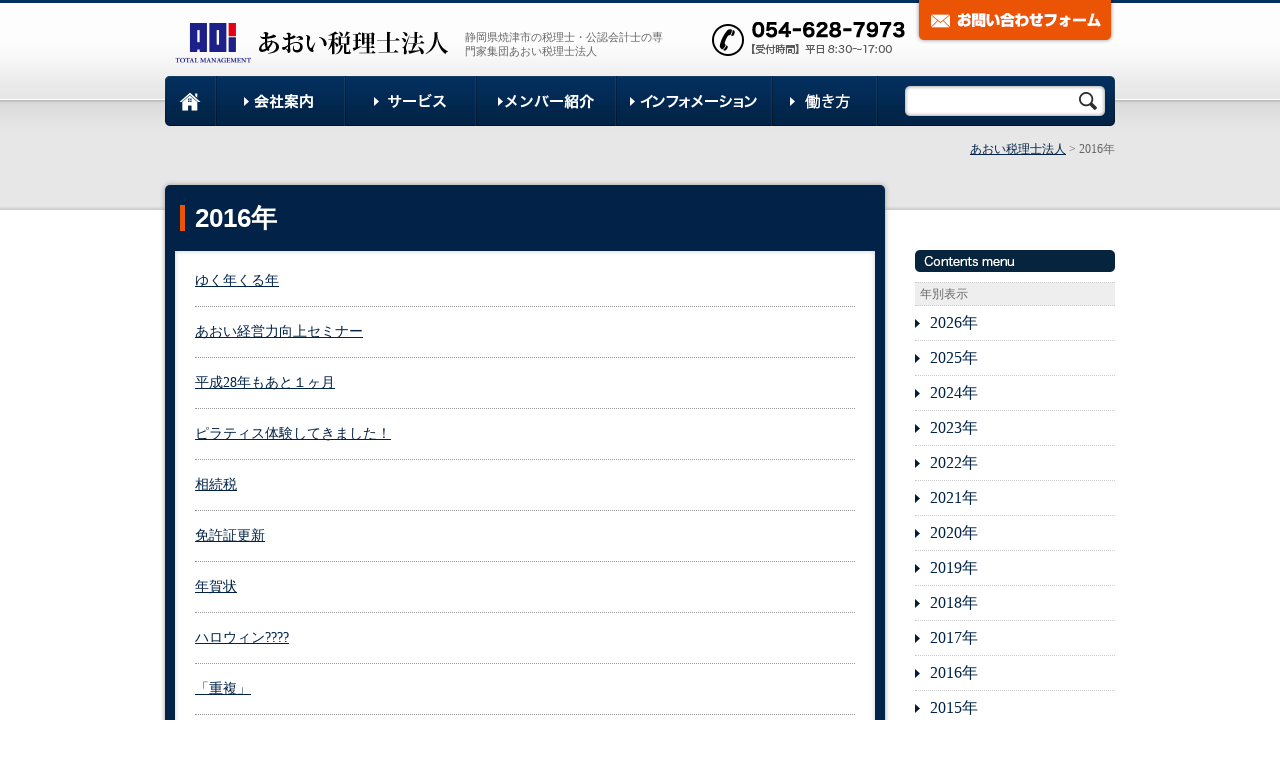

--- FILE ---
content_type: text/html; charset=UTF-8
request_url: http://aoi-group.jp/2016/?post_type=post
body_size: 47104
content:
<!DOCTYPE html>
<html dir="ltr" lang="ja" prefix="og: https://ogp.me/ns#">
<head>
<meta name="format-detection" content="telephone=no">
<meta name="viewport" content="width=device-width, maximum-scale=1.0, minimum-scale=0.5,user-scalable=yes,initial-scale=1.0" />
<meta property="og:title" content="ゆく年くる年｜あおい税理士法人" />
<meta property="og:type" content="website" />
<meta property="og:url" content="http://aoi-group.jp/blog/20161225/3839/" />
<meta property="og:image" content="http://aoi-group.jp/wp-content/themes/aoi/images/thmb.jpg" alt="あおい税理士法人" />
<meta property="og:site_name" content="あおい税理士法人" />
<meta property="og:description" content="こんにちは。今週当番の山梨です。 早いもので2016年もあと少しとなりました。 年末のテレビ特番等で、今年の出来事の振り返りを見ると 時間の流れの速さを感じます。 個人的には、今年は仕事でもプライベートで...今週のブログ当番の梅原です。 １２月１３日にあおい経営力向上セミナーを開催します。 元キリンビール㈱代表取締役副社長の田村潤様を講師にお迎えし、 「キリンビール高知支店に学ぶ営業の極意」を伝授して頂け...皆さん　こんにちは。 今週のブログ担当の大橋俊英です。 今年もあと１ヶ月となりました。 毎年この時期になると来年度の税制改正大綱が発表されます。 税制改正大綱とは与党が税制調査会を中心に翌年度以降にど...皆さま、こんにちは。 今週のブログ担当の多々良です。 &nbsp; 昨日、ピラティスを体験してきました！ 筋トレとストレッチを合わせたような運動で、ひどい筋肉痛になるかと思いましたが、今朝起きてみると意外と...今週のブログは私が担当です。森です。 今年になって相続の申告や相談の件数が増えたように思います。 平成２７年の税制改正により、相続税の基礎控除額が４割カットされ、 今まで相続税の心配など必要なかったお...こんにちは。総務の山下です。 先月、5年ぶりに免許証の更新に行ってきました。 前回更新してから5年の間に道路交通法の改正も進んでいました。 いろんな改正があったのですが、私はランドアバウト(環状交差点)に...こんにちは、あおい税理士法人谷内です。 毎年この時期になると、もう今年もあと少しだね。なんて会話が多くなりますよね。 我が家もそろそろ年賀状に使う写真の選定をしなくては！ 筆不精の私は十数年間年賀状を...&nbsp; 皆さん、お元気様です！　新入社員の長江です。 夜になると肌寒く感じるようになり、そうなると私はいつも ハロウィンの時期が来たな～って感じます。???? 特に何をするわけでもないのですが、なぜか昔か...こんにちは。今週のブログ当番の橋ケ谷です。 最近は気候が目まぐるしく変わりますね。 体調管理を気を付けたいところです。 さて、タイトルの「重複」。皆さんはなんと読みますか？ 自分の学生時代は「ちょうふ...こんにちは、今週のブログ当番の稲垣です。 いきなりですが、来月の上旬に台湾へ社員旅行へいくことになりました。 2年前に沖縄へ行く予定だったのですが、 奇跡的に台風が直撃して中止になったという過去がある...独のフォルクスワーゲンがカーシェアの事業を立ち上げましたね。 トヨタ自動車もウーバーとの提携を発表しました。 自動車メーカーが自らの食い扶持を奪う事業を自らの中に作る。 &nbsp; すごい時代になりました...ブログ担当の神間です。 皆さんは103万円の壁や130万円の壁という言葉を聞いたことがないでしょうか？ これは年間の収入が103万円以下なら所得税、130万円以下なら社会保険が扶養に入れるためメリットを受けられ...&nbsp; こんにちは。 今週のブログ担当の山梨です。 7月から始まった事務所の増築工事が完了しました！ 大分様変わりし、私たち職員もまだ電気のスイッチなどを 探しながら使っています。 引っ越しをしたような、...今週のブログ当番の梅原です。 サッカーＷ杯のアジア最終予選が始まりました。 初戦のＵＡＥに敗戦、その後タイには勝ちましたが 正直不安です。特にＵＡＥ戦は相手は２か月の合宿 をして準備したのに対し、日本...皆さん、こんにちは。 今週のブログ担当の大橋俊英です。 当事務所では毎年９月に健康診断を実施しております。 今日がちょうど健康診断を受ける日になっていますが、年齢による代謝の低下と運動不足で体重と内臓...皆さま、こんにちは。 今週のブログ担当の多々良です。 以前、このブログで紹介した事務所の増築工事。 現在、こんな様子。いい感じの外観です。（写真をご覧ください。）   &nbsp; &nbsp; &nbsp; &nbsp &hellip;...みなさま、こんにちは。 ブログ担当の森です。 週刊ダイヤモンドの記事をご覧になった方もいるかと思いますが、 今後、ＡＩなど技術発展により消える職種、職業ランキングが出ていました。 第１位は「経理事務員...こんにちは。総務の山下です。 以前、お知らせでも案内させていただきましたが、当事務所は只今増築工事の真っ只中です。 真夏の暑い時期ですが、工事担当者の方々に毎日頑張って作業していただいているおかげで...皆さん今日は。 育児休暇から戻り、久々にﾌﾞﾛｸﾞを担当させて頂きます、谷内です。 最近世間を賑わせているｱﾚ、もうﾀﾞｳﾝﾛｰﾄﾞしましたか？ 私の周りでもﾎﾟｹﾓﾝﾏｽﾀｰを目指すべく、奮闘している大人が沢山います。 &he...こんにちは！今週のブログ当番の杉井です。 最近、ips細胞と3Dプリンターの再現技術で立体移植細胞を作る研究が進んでいるという記事を目にしました。 樹脂を重ねて立体品に加工ができる3Dプリンター技術で、細胞..."/>
<meta property="fb:admins" content="100001401935235" />
<meta charset="UTF-8" />

<link rel="stylesheet" type="text/css" media="all" href="http://aoi-group.jp/wp-content/themes/aoi/style.css?202601181455" />
<link rel="stylesheet" type="text/css" media="all" href="http://aoi-group.jp/wp-content/themes/aoi/swiper.css" />
<link rel="stylesheet" type="text/css" media="all" href="http://aoi-group.jp/wp-content/themes/aoi/reset.css" />
<link href="//use.fontawesome.com/releases/v5.0.6/css/all.css" rel="stylesheet">
<script type="text/javascript" src="//ajax.googleapis.com/ajax/libs/jquery/1.7/jquery.min.js"></script>
<script type="text/javascript" src="http://aoi-group.jp/wp-content/themes/aoi/js/jquery.backgroundPosition.js?ver=3.4.2"></script>
<script type="text/javascript" src="http://aoi-group.jp/wp-content/themes/aoi/js/jquery.powertip.js"></script>
<script type="text/javascript" src="http://aoi-group.jp/wp-content/themes/aoi/js/common.js"></script>
<script type="text/javascript" src="http://aoi-group.jp/wp-content/themes/aoi/js/swiper.js"></script>
<script type="text/javascript">
//Thankspage


    document.addEventListener( 'wpcf7mailsent', function( event ) {
    location.replace('http://aoi-group.jp/thanks/');
}, false );
</script>

	<style>img:is([sizes="auto" i], [sizes^="auto," i]) { contain-intrinsic-size: 3000px 1500px }</style>
	
		<!-- All in One SEO 4.7.8 - aioseo.com -->
		<title>2016 - あおい税理士法人</title>
	<meta name="robots" content="max-image-preview:large" />
	<link rel="canonical" href="http://aoi-group.jp/2016/" />
	<link rel="next" href="http://aoi-group.jp/2016/page/2/" />
	<meta name="generator" content="All in One SEO (AIOSEO) 4.7.8" />
		<script type="application/ld+json" class="aioseo-schema">
			{"@context":"https:\/\/schema.org","@graph":[{"@type":"BreadcrumbList","@id":"http:\/\/aoi-group.jp\/2016\/#breadcrumblist","itemListElement":[{"@type":"ListItem","@id":"http:\/\/aoi-group.jp\/#listItem","position":1,"name":"\u5bb6","item":"http:\/\/aoi-group.jp\/","nextItem":{"@type":"ListItem","@id":"http:\/\/aoi-group.jp\/2016\/#listItem","name":"2016"}},{"@type":"ListItem","@id":"http:\/\/aoi-group.jp\/2016\/#listItem","position":2,"name":"2016","previousItem":{"@type":"ListItem","@id":"http:\/\/aoi-group.jp\/#listItem","name":"\u5bb6"}}]},{"@type":"CollectionPage","@id":"http:\/\/aoi-group.jp\/2016\/#collectionpage","url":"http:\/\/aoi-group.jp\/2016\/","name":"2016 - \u3042\u304a\u3044\u7a0e\u7406\u58eb\u6cd5\u4eba","inLanguage":"ja","isPartOf":{"@id":"http:\/\/aoi-group.jp\/#website"},"breadcrumb":{"@id":"http:\/\/aoi-group.jp\/2016\/#breadcrumblist"}},{"@type":"Organization","@id":"http:\/\/aoi-group.jp\/#organization","name":"\u3042\u304a\u3044\u7a0e\u7406\u58eb\u6cd5\u4eba","description":"\u3042\u304a\u3044\u7a0e\u7406\u58eb\u6cd5\u4eba\u3000\u3042\u304a\u3044\u793e\u4f1a\u4fdd\u967a\u52b4\u52d9\u58eb\u6cd5\u4eba\u3000\u3042\u304a\u3044\u884c\u653f\u66f8\u58eb\u4e8b\u52d9\u6240\u3000\uff08\u682a\uff09\u3042\u304a\u3044\u30de\u30cd\u30b8\u30e1\u30f3\u30c8\u30b5\u30fc\u30d3\u30b9","url":"http:\/\/aoi-group.jp\/"},{"@type":"WebSite","@id":"http:\/\/aoi-group.jp\/#website","url":"http:\/\/aoi-group.jp\/","name":"\u3042\u304a\u3044\u7a0e\u7406\u58eb\u6cd5\u4eba","description":"\u3042\u304a\u3044\u7a0e\u7406\u58eb\u6cd5\u4eba\u3000\u3042\u304a\u3044\u793e\u4f1a\u4fdd\u967a\u52b4\u52d9\u58eb\u6cd5\u4eba\u3000\u3042\u304a\u3044\u884c\u653f\u66f8\u58eb\u4e8b\u52d9\u6240\u3000\uff08\u682a\uff09\u3042\u304a\u3044\u30de\u30cd\u30b8\u30e1\u30f3\u30c8\u30b5\u30fc\u30d3\u30b9","inLanguage":"ja","publisher":{"@id":"http:\/\/aoi-group.jp\/#organization"}}]}
		</script>
		<!-- All in One SEO -->

<script type="text/javascript">
/* <![CDATA[ */
window._wpemojiSettings = {"baseUrl":"https:\/\/s.w.org\/images\/core\/emoji\/15.0.3\/72x72\/","ext":".png","svgUrl":"https:\/\/s.w.org\/images\/core\/emoji\/15.0.3\/svg\/","svgExt":".svg","source":{"concatemoji":"http:\/\/aoi-group.jp\/wp-includes\/js\/wp-emoji-release.min.js?ver=6.7.4"}};
/*! This file is auto-generated */
!function(i,n){var o,s,e;function c(e){try{var t={supportTests:e,timestamp:(new Date).valueOf()};sessionStorage.setItem(o,JSON.stringify(t))}catch(e){}}function p(e,t,n){e.clearRect(0,0,e.canvas.width,e.canvas.height),e.fillText(t,0,0);var t=new Uint32Array(e.getImageData(0,0,e.canvas.width,e.canvas.height).data),r=(e.clearRect(0,0,e.canvas.width,e.canvas.height),e.fillText(n,0,0),new Uint32Array(e.getImageData(0,0,e.canvas.width,e.canvas.height).data));return t.every(function(e,t){return e===r[t]})}function u(e,t,n){switch(t){case"flag":return n(e,"\ud83c\udff3\ufe0f\u200d\u26a7\ufe0f","\ud83c\udff3\ufe0f\u200b\u26a7\ufe0f")?!1:!n(e,"\ud83c\uddfa\ud83c\uddf3","\ud83c\uddfa\u200b\ud83c\uddf3")&&!n(e,"\ud83c\udff4\udb40\udc67\udb40\udc62\udb40\udc65\udb40\udc6e\udb40\udc67\udb40\udc7f","\ud83c\udff4\u200b\udb40\udc67\u200b\udb40\udc62\u200b\udb40\udc65\u200b\udb40\udc6e\u200b\udb40\udc67\u200b\udb40\udc7f");case"emoji":return!n(e,"\ud83d\udc26\u200d\u2b1b","\ud83d\udc26\u200b\u2b1b")}return!1}function f(e,t,n){var r="undefined"!=typeof WorkerGlobalScope&&self instanceof WorkerGlobalScope?new OffscreenCanvas(300,150):i.createElement("canvas"),a=r.getContext("2d",{willReadFrequently:!0}),o=(a.textBaseline="top",a.font="600 32px Arial",{});return e.forEach(function(e){o[e]=t(a,e,n)}),o}function t(e){var t=i.createElement("script");t.src=e,t.defer=!0,i.head.appendChild(t)}"undefined"!=typeof Promise&&(o="wpEmojiSettingsSupports",s=["flag","emoji"],n.supports={everything:!0,everythingExceptFlag:!0},e=new Promise(function(e){i.addEventListener("DOMContentLoaded",e,{once:!0})}),new Promise(function(t){var n=function(){try{var e=JSON.parse(sessionStorage.getItem(o));if("object"==typeof e&&"number"==typeof e.timestamp&&(new Date).valueOf()<e.timestamp+604800&&"object"==typeof e.supportTests)return e.supportTests}catch(e){}return null}();if(!n){if("undefined"!=typeof Worker&&"undefined"!=typeof OffscreenCanvas&&"undefined"!=typeof URL&&URL.createObjectURL&&"undefined"!=typeof Blob)try{var e="postMessage("+f.toString()+"("+[JSON.stringify(s),u.toString(),p.toString()].join(",")+"));",r=new Blob([e],{type:"text/javascript"}),a=new Worker(URL.createObjectURL(r),{name:"wpTestEmojiSupports"});return void(a.onmessage=function(e){c(n=e.data),a.terminate(),t(n)})}catch(e){}c(n=f(s,u,p))}t(n)}).then(function(e){for(var t in e)n.supports[t]=e[t],n.supports.everything=n.supports.everything&&n.supports[t],"flag"!==t&&(n.supports.everythingExceptFlag=n.supports.everythingExceptFlag&&n.supports[t]);n.supports.everythingExceptFlag=n.supports.everythingExceptFlag&&!n.supports.flag,n.DOMReady=!1,n.readyCallback=function(){n.DOMReady=!0}}).then(function(){return e}).then(function(){var e;n.supports.everything||(n.readyCallback(),(e=n.source||{}).concatemoji?t(e.concatemoji):e.wpemoji&&e.twemoji&&(t(e.twemoji),t(e.wpemoji)))}))}((window,document),window._wpemojiSettings);
/* ]]> */
</script>
<style id='wp-emoji-styles-inline-css' type='text/css'>

	img.wp-smiley, img.emoji {
		display: inline !important;
		border: none !important;
		box-shadow: none !important;
		height: 1em !important;
		width: 1em !important;
		margin: 0 0.07em !important;
		vertical-align: -0.1em !important;
		background: none !important;
		padding: 0 !important;
	}
</style>
<link rel='stylesheet' id='wp-block-library-css' href='http://aoi-group.jp/wp-includes/css/dist/block-library/style.min.css?ver=6.7.4' type='text/css' media='all' />
<style id='classic-theme-styles-inline-css' type='text/css'>
/*! This file is auto-generated */
.wp-block-button__link{color:#fff;background-color:#32373c;border-radius:9999px;box-shadow:none;text-decoration:none;padding:calc(.667em + 2px) calc(1.333em + 2px);font-size:1.125em}.wp-block-file__button{background:#32373c;color:#fff;text-decoration:none}
</style>
<style id='global-styles-inline-css' type='text/css'>
:root{--wp--preset--aspect-ratio--square: 1;--wp--preset--aspect-ratio--4-3: 4/3;--wp--preset--aspect-ratio--3-4: 3/4;--wp--preset--aspect-ratio--3-2: 3/2;--wp--preset--aspect-ratio--2-3: 2/3;--wp--preset--aspect-ratio--16-9: 16/9;--wp--preset--aspect-ratio--9-16: 9/16;--wp--preset--color--black: #000000;--wp--preset--color--cyan-bluish-gray: #abb8c3;--wp--preset--color--white: #ffffff;--wp--preset--color--pale-pink: #f78da7;--wp--preset--color--vivid-red: #cf2e2e;--wp--preset--color--luminous-vivid-orange: #ff6900;--wp--preset--color--luminous-vivid-amber: #fcb900;--wp--preset--color--light-green-cyan: #7bdcb5;--wp--preset--color--vivid-green-cyan: #00d084;--wp--preset--color--pale-cyan-blue: #8ed1fc;--wp--preset--color--vivid-cyan-blue: #0693e3;--wp--preset--color--vivid-purple: #9b51e0;--wp--preset--gradient--vivid-cyan-blue-to-vivid-purple: linear-gradient(135deg,rgba(6,147,227,1) 0%,rgb(155,81,224) 100%);--wp--preset--gradient--light-green-cyan-to-vivid-green-cyan: linear-gradient(135deg,rgb(122,220,180) 0%,rgb(0,208,130) 100%);--wp--preset--gradient--luminous-vivid-amber-to-luminous-vivid-orange: linear-gradient(135deg,rgba(252,185,0,1) 0%,rgba(255,105,0,1) 100%);--wp--preset--gradient--luminous-vivid-orange-to-vivid-red: linear-gradient(135deg,rgba(255,105,0,1) 0%,rgb(207,46,46) 100%);--wp--preset--gradient--very-light-gray-to-cyan-bluish-gray: linear-gradient(135deg,rgb(238,238,238) 0%,rgb(169,184,195) 100%);--wp--preset--gradient--cool-to-warm-spectrum: linear-gradient(135deg,rgb(74,234,220) 0%,rgb(151,120,209) 20%,rgb(207,42,186) 40%,rgb(238,44,130) 60%,rgb(251,105,98) 80%,rgb(254,248,76) 100%);--wp--preset--gradient--blush-light-purple: linear-gradient(135deg,rgb(255,206,236) 0%,rgb(152,150,240) 100%);--wp--preset--gradient--blush-bordeaux: linear-gradient(135deg,rgb(254,205,165) 0%,rgb(254,45,45) 50%,rgb(107,0,62) 100%);--wp--preset--gradient--luminous-dusk: linear-gradient(135deg,rgb(255,203,112) 0%,rgb(199,81,192) 50%,rgb(65,88,208) 100%);--wp--preset--gradient--pale-ocean: linear-gradient(135deg,rgb(255,245,203) 0%,rgb(182,227,212) 50%,rgb(51,167,181) 100%);--wp--preset--gradient--electric-grass: linear-gradient(135deg,rgb(202,248,128) 0%,rgb(113,206,126) 100%);--wp--preset--gradient--midnight: linear-gradient(135deg,rgb(2,3,129) 0%,rgb(40,116,252) 100%);--wp--preset--font-size--small: 13px;--wp--preset--font-size--medium: 20px;--wp--preset--font-size--large: 36px;--wp--preset--font-size--x-large: 42px;--wp--preset--spacing--20: 0.44rem;--wp--preset--spacing--30: 0.67rem;--wp--preset--spacing--40: 1rem;--wp--preset--spacing--50: 1.5rem;--wp--preset--spacing--60: 2.25rem;--wp--preset--spacing--70: 3.38rem;--wp--preset--spacing--80: 5.06rem;--wp--preset--shadow--natural: 6px 6px 9px rgba(0, 0, 0, 0.2);--wp--preset--shadow--deep: 12px 12px 50px rgba(0, 0, 0, 0.4);--wp--preset--shadow--sharp: 6px 6px 0px rgba(0, 0, 0, 0.2);--wp--preset--shadow--outlined: 6px 6px 0px -3px rgba(255, 255, 255, 1), 6px 6px rgba(0, 0, 0, 1);--wp--preset--shadow--crisp: 6px 6px 0px rgba(0, 0, 0, 1);}:where(.is-layout-flex){gap: 0.5em;}:where(.is-layout-grid){gap: 0.5em;}body .is-layout-flex{display: flex;}.is-layout-flex{flex-wrap: wrap;align-items: center;}.is-layout-flex > :is(*, div){margin: 0;}body .is-layout-grid{display: grid;}.is-layout-grid > :is(*, div){margin: 0;}:where(.wp-block-columns.is-layout-flex){gap: 2em;}:where(.wp-block-columns.is-layout-grid){gap: 2em;}:where(.wp-block-post-template.is-layout-flex){gap: 1.25em;}:where(.wp-block-post-template.is-layout-grid){gap: 1.25em;}.has-black-color{color: var(--wp--preset--color--black) !important;}.has-cyan-bluish-gray-color{color: var(--wp--preset--color--cyan-bluish-gray) !important;}.has-white-color{color: var(--wp--preset--color--white) !important;}.has-pale-pink-color{color: var(--wp--preset--color--pale-pink) !important;}.has-vivid-red-color{color: var(--wp--preset--color--vivid-red) !important;}.has-luminous-vivid-orange-color{color: var(--wp--preset--color--luminous-vivid-orange) !important;}.has-luminous-vivid-amber-color{color: var(--wp--preset--color--luminous-vivid-amber) !important;}.has-light-green-cyan-color{color: var(--wp--preset--color--light-green-cyan) !important;}.has-vivid-green-cyan-color{color: var(--wp--preset--color--vivid-green-cyan) !important;}.has-pale-cyan-blue-color{color: var(--wp--preset--color--pale-cyan-blue) !important;}.has-vivid-cyan-blue-color{color: var(--wp--preset--color--vivid-cyan-blue) !important;}.has-vivid-purple-color{color: var(--wp--preset--color--vivid-purple) !important;}.has-black-background-color{background-color: var(--wp--preset--color--black) !important;}.has-cyan-bluish-gray-background-color{background-color: var(--wp--preset--color--cyan-bluish-gray) !important;}.has-white-background-color{background-color: var(--wp--preset--color--white) !important;}.has-pale-pink-background-color{background-color: var(--wp--preset--color--pale-pink) !important;}.has-vivid-red-background-color{background-color: var(--wp--preset--color--vivid-red) !important;}.has-luminous-vivid-orange-background-color{background-color: var(--wp--preset--color--luminous-vivid-orange) !important;}.has-luminous-vivid-amber-background-color{background-color: var(--wp--preset--color--luminous-vivid-amber) !important;}.has-light-green-cyan-background-color{background-color: var(--wp--preset--color--light-green-cyan) !important;}.has-vivid-green-cyan-background-color{background-color: var(--wp--preset--color--vivid-green-cyan) !important;}.has-pale-cyan-blue-background-color{background-color: var(--wp--preset--color--pale-cyan-blue) !important;}.has-vivid-cyan-blue-background-color{background-color: var(--wp--preset--color--vivid-cyan-blue) !important;}.has-vivid-purple-background-color{background-color: var(--wp--preset--color--vivid-purple) !important;}.has-black-border-color{border-color: var(--wp--preset--color--black) !important;}.has-cyan-bluish-gray-border-color{border-color: var(--wp--preset--color--cyan-bluish-gray) !important;}.has-white-border-color{border-color: var(--wp--preset--color--white) !important;}.has-pale-pink-border-color{border-color: var(--wp--preset--color--pale-pink) !important;}.has-vivid-red-border-color{border-color: var(--wp--preset--color--vivid-red) !important;}.has-luminous-vivid-orange-border-color{border-color: var(--wp--preset--color--luminous-vivid-orange) !important;}.has-luminous-vivid-amber-border-color{border-color: var(--wp--preset--color--luminous-vivid-amber) !important;}.has-light-green-cyan-border-color{border-color: var(--wp--preset--color--light-green-cyan) !important;}.has-vivid-green-cyan-border-color{border-color: var(--wp--preset--color--vivid-green-cyan) !important;}.has-pale-cyan-blue-border-color{border-color: var(--wp--preset--color--pale-cyan-blue) !important;}.has-vivid-cyan-blue-border-color{border-color: var(--wp--preset--color--vivid-cyan-blue) !important;}.has-vivid-purple-border-color{border-color: var(--wp--preset--color--vivid-purple) !important;}.has-vivid-cyan-blue-to-vivid-purple-gradient-background{background: var(--wp--preset--gradient--vivid-cyan-blue-to-vivid-purple) !important;}.has-light-green-cyan-to-vivid-green-cyan-gradient-background{background: var(--wp--preset--gradient--light-green-cyan-to-vivid-green-cyan) !important;}.has-luminous-vivid-amber-to-luminous-vivid-orange-gradient-background{background: var(--wp--preset--gradient--luminous-vivid-amber-to-luminous-vivid-orange) !important;}.has-luminous-vivid-orange-to-vivid-red-gradient-background{background: var(--wp--preset--gradient--luminous-vivid-orange-to-vivid-red) !important;}.has-very-light-gray-to-cyan-bluish-gray-gradient-background{background: var(--wp--preset--gradient--very-light-gray-to-cyan-bluish-gray) !important;}.has-cool-to-warm-spectrum-gradient-background{background: var(--wp--preset--gradient--cool-to-warm-spectrum) !important;}.has-blush-light-purple-gradient-background{background: var(--wp--preset--gradient--blush-light-purple) !important;}.has-blush-bordeaux-gradient-background{background: var(--wp--preset--gradient--blush-bordeaux) !important;}.has-luminous-dusk-gradient-background{background: var(--wp--preset--gradient--luminous-dusk) !important;}.has-pale-ocean-gradient-background{background: var(--wp--preset--gradient--pale-ocean) !important;}.has-electric-grass-gradient-background{background: var(--wp--preset--gradient--electric-grass) !important;}.has-midnight-gradient-background{background: var(--wp--preset--gradient--midnight) !important;}.has-small-font-size{font-size: var(--wp--preset--font-size--small) !important;}.has-medium-font-size{font-size: var(--wp--preset--font-size--medium) !important;}.has-large-font-size{font-size: var(--wp--preset--font-size--large) !important;}.has-x-large-font-size{font-size: var(--wp--preset--font-size--x-large) !important;}
:where(.wp-block-post-template.is-layout-flex){gap: 1.25em;}:where(.wp-block-post-template.is-layout-grid){gap: 1.25em;}
:where(.wp-block-columns.is-layout-flex){gap: 2em;}:where(.wp-block-columns.is-layout-grid){gap: 2em;}
:root :where(.wp-block-pullquote){font-size: 1.5em;line-height: 1.6;}
</style>
<link rel='stylesheet' id='contact-form-7-css' href='http://aoi-group.jp/wp-content/plugins/contact-form-7/includes/css/styles.css?ver=6.1.4' type='text/css' media='all' />
<link rel='stylesheet' id='responsive-lightbox-tosrus-css' href='http://aoi-group.jp/wp-content/plugins/responsive-lightbox/assets/tosrus/jquery.tosrus.min.css?ver=2.4.8' type='text/css' media='all' />
<link rel='stylesheet' id='wp-pagenavi-css' href='http://aoi-group.jp/wp-content/plugins/wp-pagenavi/pagenavi-css.css?ver=2.70' type='text/css' media='all' />
<script type="text/javascript" src="http://aoi-group.jp/wp-includes/js/jquery/jquery.min.js?ver=3.7.1" id="jquery-core-js"></script>
<script type="text/javascript" src="http://aoi-group.jp/wp-includes/js/jquery/jquery-migrate.min.js?ver=3.4.1" id="jquery-migrate-js"></script>
<script type="text/javascript" src="http://aoi-group.jp/wp-content/themes/aoi/js/jquery.backgroundPosition.js?ver=6.7.4" id="backgroundPosition-js"></script>
<script type="text/javascript" src="http://aoi-group.jp/wp-content/themes/aoi/js/jquery.smoothScroll.js?ver=6.7.4" id="smoothScroll-js"></script>
<script type="text/javascript" src="http://aoi-group.jp/wp-content/plugins/responsive-lightbox/assets/tosrus/jquery.tosrus.min.js?ver=2.4.8" id="responsive-lightbox-tosrus-js"></script>
<script type="text/javascript" src="http://aoi-group.jp/wp-includes/js/underscore.min.js?ver=1.13.7" id="underscore-js"></script>
<script type="text/javascript" src="http://aoi-group.jp/wp-content/plugins/responsive-lightbox/assets/infinitescroll/infinite-scroll.pkgd.min.js?ver=6.7.4" id="responsive-lightbox-infinite-scroll-js"></script>
<script type="text/javascript" id="responsive-lightbox-js-before">
/* <![CDATA[ */
var rlArgs = {"script":"tosrus","selector":"lightbox","customEvents":"","activeGalleries":true,"effect":"slide","infinite":true,"keys":false,"autoplay":true,"pauseOnHover":false,"timeout":4000,"pagination":true,"paginationType":"thumbnails","closeOnClick":true,"woocommerce_gallery":false,"ajaxurl":"http:\/\/aoi-group.jp\/wp-admin\/admin-ajax.php","nonce":"17a18b5d32","preview":false,"postId":3724,"scriptExtension":false};
/* ]]> */
</script>
<script type="text/javascript" src="http://aoi-group.jp/wp-content/plugins/responsive-lightbox/js/front.js?ver=2.4.8" id="responsive-lightbox-js"></script>
<link rel="https://api.w.org/" href="http://aoi-group.jp/wp-json/" /><style media="print" type="text/css">div.faq_answer { display: block!important; }p.faq_nav { display: none; }</style>
</head>

<body class="archive date"><!--20160808isetu-->
	<a name='JumpPageHead'></a>
    <script> //スマホメニュータップで開閉
        jQuery(function() {
            jQuery('.button-toggle').on('click', function() {
                jQuery('.menu-header').slideToggle();
            });
        });
    </script>
    
<div id="wrapper" class="hfeed">
 <header>
	<div id="header" class="pc">
		<div id="headerarea">
		 	<!--　サイトタイトル -->
						<div id="site-title">
				<a href="http://aoi-group.jp/" title="あおい税理士法人" rel="home"><img src="http://aoi-group.jp/wp-content/themes/aoi/images/logo.png" alt="あおい税理士法人" /></a>
			</div>
			<div id="site-description">静岡県焼津市の税理士・公認会計士の専門家集団あおい税理士法人</div>
			<div id="tel"><img src="http://aoi-group.jp/wp-content/themes/aoi/images/tel.png" alt="電話番号：054-628-7973 【受付時間】平日 8:30～17:00" /></div>
			<div id="contact"><a href="http://aoi-group.jp/contact/">お問い合わせ</a></div>
		</div><!-- #headerarea -->
	</div><!-- #header -->
　　<!--PC用-->
	<div id="access" class="pc">
		<div id="accessarea" class="pc">
			<div id="search">
				<form role="search" method="get" id="searchform" class="searchform" action="http://aoi-group.jp/">
				<div>
					<label class="screen-reader-text" for="s">検索:</label>
					<input type="text" value="" name="s" id="s" />
					<input type="submit" id="searchsubmit" value="検索" />
				</div>
			</form>			</div>
			<div class="menu-header"><ul id="menu-main" class="menu"><li id="menu-item-1938" class="menu-item menu-item-type-custom menu-item-object-custom menu-item-home menu-item-1938"><a href="http://aoi-group.jp/">ホーム</a></li>
<li id="menu-item-1945" class="menu-item menu-item-type-post_type menu-item-object-page menu-item-has-children menu-item-1945"><a href="http://aoi-group.jp/about/">会社案内</a>
<ul class="sub-menu">
	<li id="menu-item-2260" class="menu-item menu-item-type-post_type menu-item-object-page menu-item-2260"><a href="http://aoi-group.jp/about/">会社案内</a></li>
	<li id="menu-item-2978" class="menu-item menu-item-type-post_type menu-item-object-page menu-item-2978"><a href="http://aoi-group.jp/about/systems/">社内制度</a></li>
	<li id="menu-item-2976" class="menu-item menu-item-type-post_type menu-item-object-page menu-item-2976"><a href="http://aoi-group.jp/about/gallery/">社内活動</a></li>
</ul>
</li>
<li id="menu-item-1939" class="menu-item menu-item-type-post_type menu-item-object-page menu-item-1939"><a href="http://aoi-group.jp/service/">サービス</a></li>
<li id="menu-item-3665" class="menu-item menu-item-type-post_type menu-item-object-page menu-item-3665"><a href="http://aoi-group.jp/staff/">メンバー紹介</a></li>
<li id="menu-item-3659" class="menu-item menu-item-type-custom menu-item-object-custom menu-item-3659"><a href="http://aoi-group.jp/news">インフォメーション</a></li>
<li id="menu-item-4948" class="menu-item menu-item-type-post_type menu-item-object-page menu-item-4948"><a href="http://aoi-group.jp/recruit/">働き方</a></li>
</ul></div>		</div>
	</div><!-- #access -->
		
	<!--スマホ用-->
<div id="spnavi" class="sp">
	<div id="sp-header" class="sp">
		 	<!--　サイトタイトル -->
						<div id="site-title">
				<a href="http://aoi-group.jp/" title="あおい税理士法人" rel="home"><img src="http://aoi-group.jp/wp-content/themes/aoi/images/logo.png" alt="あおい税理士法人" /></a>
			</div	</div><!-- #header -->
                    <!-- SPメニュー -->
                    <div id="sp_navi_right">
                        <div id="sp_menu" class="button-toggle"><a><i class="fa fa-bars"></i><span>メニュー</span></a>
                        </div>
                        <div id="sp_contact"><a href="http://aoi-group.jp/contact/"><i class="fa fa-envelope"></i><span>お問合せ</span></a>
                        </div>
                        <div id="sp_access">
                            <div class="menu-header"><ul id="menu-main-1" class="menu"><li class="menu-item menu-item-type-custom menu-item-object-custom menu-item-home menu-item-1938"><a href="http://aoi-group.jp/">ホーム</a></li>
<li class="menu-item menu-item-type-post_type menu-item-object-page menu-item-has-children menu-item-1945"><a href="http://aoi-group.jp/about/">会社案内</a>
<ul class="sub-menu">
	<li class="menu-item menu-item-type-post_type menu-item-object-page menu-item-2260"><a href="http://aoi-group.jp/about/">会社案内</a></li>
	<li class="menu-item menu-item-type-post_type menu-item-object-page menu-item-2978"><a href="http://aoi-group.jp/about/systems/">社内制度</a></li>
	<li class="menu-item menu-item-type-post_type menu-item-object-page menu-item-2976"><a href="http://aoi-group.jp/about/gallery/">社内活動</a></li>
</ul>
</li>
<li class="menu-item menu-item-type-post_type menu-item-object-page menu-item-1939"><a href="http://aoi-group.jp/service/">サービス</a></li>
<li class="menu-item menu-item-type-post_type menu-item-object-page menu-item-3665"><a href="http://aoi-group.jp/staff/">メンバー紹介</a></li>
<li class="menu-item menu-item-type-custom menu-item-object-custom menu-item-3659"><a href="http://aoi-group.jp/news">インフォメーション</a></li>
<li class="menu-item menu-item-type-post_type menu-item-object-page menu-item-4948"><a href="http://aoi-group.jp/recruit/">働き方</a></li>
</ul></div>                        </div>
                    </div>
                    <!-- #sp_navi_right -->
                </div>
        <p class="description">静岡の税理士・公認会計士の専門家集団</p>
                <!-- #spnavi --><!-- #access -->
	</div>

			<div id="pankuzu" class="pc">
			<div id="pankuzuarea">
									<span><!-- Breadcrumb NavXT 7.4.1 -->
<a title="あおい税理士法人" href="http://aoi-group.jp" class="home">あおい税理士法人</a> &gt; 2016年</span>
							</div><!-- #pankuzu-area -->
		</div><!-- #pankuzu -->
	  </header>
	<div id="main">
		<div id="container">
			<div id="content" role="main">
				<h1 class="entry-title">
											<span>2016年</span>									</h1>

				<div class="hentry">
					<div class="entry-content">
					
	

			<div class="entry-list">
			<a href="http://aoi-group.jp/blog/20161225/3839/" title="ゆく年くる年 へのパーマリンク" rel="bookmark">ゆく年くる年</a>
		</div>
	
			<div class="entry-list">
			<a href="http://aoi-group.jp/blog/20161209/3835/" title="あおい経営力向上セミナー へのパーマリンク" rel="bookmark">あおい経営力向上セミナー</a>
		</div>
	
			<div class="entry-list">
			<a href="http://aoi-group.jp/blog/20161202/3831/" title="平成28年もあと１ヶ月 へのパーマリンク" rel="bookmark">平成28年もあと１ヶ月</a>
		</div>
	
			<div class="entry-list">
			<a href="http://aoi-group.jp/blog/20161125/3829/" title="ピラティス体験してきました！ へのパーマリンク" rel="bookmark">ピラティス体験してきました！</a>
		</div>
	
			<div class="entry-list">
			<a href="http://aoi-group.jp/blog/20161118/3827/" title="相続税 へのパーマリンク" rel="bookmark">相続税</a>
		</div>
	
			<div class="entry-list">
			<a href="http://aoi-group.jp/blog/20161111/3813/" title="免許証更新 へのパーマリンク" rel="bookmark">免許証更新</a>
		</div>
	
			<div class="entry-list">
			<a href="http://aoi-group.jp/blog/20161108/3801/" title="年賀状 へのパーマリンク" rel="bookmark">年賀状</a>
		</div>
	
			<div class="entry-list">
			<a href="http://aoi-group.jp/blog/20161028/3795/" title="ハロウィン???? へのパーマリンク" rel="bookmark">ハロウィン????</a>
		</div>
	
			<div class="entry-list">
			<a href="http://aoi-group.jp/blog/20161020/3785/" title="「重複」 へのパーマリンク" rel="bookmark">「重複」</a>
		</div>
	
			<div class="entry-list">
			<a href="http://aoi-group.jp/blog/20161013/3783/" title="社員旅行 へのパーマリンク" rel="bookmark">社員旅行</a>
		</div>
	
			<div class="entry-list">
			<a href="http://aoi-group.jp/blog/20161007/3780/" title="日々奔走 へのパーマリンク" rel="bookmark">日々奔走</a>
		</div>
	
			<div class="entry-list">
			<a href="http://aoi-group.jp/blog/20161006/3777/" title="106万の壁 へのパーマリンク" rel="bookmark">106万の壁</a>
		</div>
	
			<div class="entry-list">
			<a href="http://aoi-group.jp/blog/20160927/3770/" title="事務所完成。 へのパーマリンク" rel="bookmark">事務所完成。</a>
		</div>
	
			<div class="entry-list">
			<a href="http://aoi-group.jp/blog/20160916/3767/" title="Ｗ杯予選 へのパーマリンク" rel="bookmark">Ｗ杯予選</a>
		</div>
	
			<div class="entry-list">
			<a href="http://aoi-group.jp/blog/20160909/3761/" title="健康診断 へのパーマリンク" rel="bookmark">健康診断</a>
		</div>
	
			<div class="entry-list">
			<a href="http://aoi-group.jp/blog/20160902/3754/" title="事務所工事中② へのパーマリンク" rel="bookmark">事務所工事中②</a>
		</div>
	
			<div class="entry-list">
			<a href="http://aoi-group.jp/blog/20160826/3743/" title="消える職種ランキング へのパーマリンク" rel="bookmark">消える職種ランキング</a>
		</div>
	
			<div class="entry-list">
			<a href="http://aoi-group.jp/blog/20160805/3732/" title="事務所工事中 へのパーマリンク" rel="bookmark">事務所工事中</a>
		</div>
	
			<div class="entry-list">
			<a href="http://aoi-group.jp/blog/20160729/3726/" title="ﾎﾟｹﾓﾝGO へのパーマリンク" rel="bookmark">ﾎﾟｹﾓﾝGO</a>
		</div>
	
			<div class="entry-list">
			<a href="http://aoi-group.jp/blog/20160722/3724/" title="最新医療技術 へのパーマリンク" rel="bookmark">最新医療技術</a>
		</div>
		
<div class='wp-pagenavi' role='navigation'>
<span class='pages'>1 / 3</span><span aria-current='page' class='current'>1</span><a class="page larger" title="ページ 2" href="http://aoi-group.jp/2016/page/2/?post_type=post">2</a><a class="page larger" title="ページ 3" href="http://aoi-group.jp/2016/page/3/?post_type=post">3</a><a class="nextpostslink" rel="next" aria-label="次のページ" href="http://aoi-group.jp/2016/page/2/?post_type=post">&raquo;</a>
</div>					</div>
				</div><!-- .hentry-## -->
			</div><!-- #content -->
		</div><!-- #container -->
						
	
<div id="sidebox" role="complementary">

	
			<div class="post-3724 post type-post status-publish format-standard hentry category-blog"		<div id="sidemenu"><img src="http://aoi-group.jp/wp-content/themes/aoi/images/t_sidemenu.png" alt="" class="pc" /><h2>年別表示</h2><ul class="mini">	<li><a href='http://aoi-group.jp/2026/'>2026年</a></li>
	<li><a href='http://aoi-group.jp/2025/'>2025年</a></li>
	<li><a href='http://aoi-group.jp/2024/'>2024年</a></li>
	<li><a href='http://aoi-group.jp/2023/'>2023年</a></li>
	<li><a href='http://aoi-group.jp/2022/'>2022年</a></li>
	<li><a href='http://aoi-group.jp/2021/'>2021年</a></li>
	<li><a href='http://aoi-group.jp/2020/'>2020年</a></li>
	<li><a href='http://aoi-group.jp/2019/'>2019年</a></li>
	<li><a href='http://aoi-group.jp/2018/'>2018年</a></li>
	<li><a href='http://aoi-group.jp/2017/'>2017年</a></li>
	<li><a href='http://aoi-group.jp/2016/?post_type=post'aria-current="page">2016年</a></li>
	<li><a href='http://aoi-group.jp/2015/'>2015年</a></li>
	<li><a href='http://aoi-group.jp/2014/'>2014年</a></li>
	<li><a href='http://aoi-group.jp/2013/'>2013年</a></li>
	<li><a href='http://aoi-group.jp/2012/'>2012年</a></li>
	<li><a href='http://aoi-group.jp/2011/'>2011年</a></li>
	<li><a href='http://aoi-group.jp/2010/'>2010年</a></li>
	<li><a href='http://aoi-group.jp/2009/'>2009年</a></li>
</ul><h2>カテゴリ別表示</h2><ul class="mini">	<li class="cat-item cat-item-49"><a href="http://aoi-group.jp/category/blog-2/">blog</a>
</li>
	<li class="cat-item cat-item-38"><a href="http://aoi-group.jp/category/%e3%81%82%e3%81%8a%e3%81%84%e9%80%9a%e4%bf%a1%ef%bc%88%e4%ba%8b%e5%8b%99%e6%89%80%e4%be%bf%e3%82%8a%ef%bc%89/">あおい通信（事務所便り）</a>
</li>
	<li class="cat-item cat-item-4"><a href="http://aoi-group.jp/category/info/">お知らせ</a>
</li>
	<li class="cat-item cat-item-37"><a href="http://aoi-group.jp/category/%e3%82%b4%e3%83%ab%e3%83%95%e9%83%a8/">ゴルフ部</a>
</li>
	<li class="cat-item cat-item-17"><a href="http://aoi-group.jp/category/%e3%82%bb%e3%83%9f%e3%83%8a%e3%83%bc%e6%83%85%e5%a0%b1/">セミナー情報</a>
</li>
	<li class="cat-item cat-item-5"><a href="http://aoi-group.jp/category/blog/">ブログ</a>
</li>
	<li class="cat-item cat-item-23"><a href="http://aoi-group.jp/category/%e3%81%be%e3%81%a1%e3%81%a5%e3%81%8f%e3%82%8a/">まちづくり</a>
</li>
	<li class="cat-item cat-item-20"><a href="http://aoi-group.jp/category/%e4%b8%96%e9%96%93%e3%81%ae%e5%8b%95%e3%81%8d/">世間の動き</a>
</li>
	<li class="cat-item cat-item-8"><a href="http://aoi-group.jp/category/%e4%ba%8b%e5%8b%99%e6%89%80%e3%81%ab%e3%81%a4%e3%81%84%e3%81%a6/">事務所について</a>
</li>
	<li class="cat-item cat-item-19"><a href="http://aoi-group.jp/category/%e4%ba%ba%e6%9d%90%e8%82%b2%e6%88%90%e3%83%bb%e7%a4%be%e5%93%a1%e6%95%99%e8%82%b2/">人材育成・社員教育</a>
</li>
	<li class="cat-item cat-item-25"><a href="http://aoi-group.jp/category/%e5%81%a5%e5%ba%b7%e4%bf%9d%e9%99%ba/">健康保険</a>
</li>
	<li class="cat-item cat-item-21"><a href="http://aoi-group.jp/category/%e5%8a%a9%e6%88%90%e9%87%91/">助成金</a>
</li>
	<li class="cat-item cat-item-22"><a href="http://aoi-group.jp/category/%e5%8a%b4%e5%83%8d%e4%bf%9d%e9%99%ba%e3%81%ae%e6%89%8b%e7%b6%9a%e3%81%8d/">労働保険の手続き</a>
</li>
	<li class="cat-item cat-item-14"><a href="http://aoi-group.jp/category/%e5%8a%b4%e5%83%8d%e6%99%82%e9%96%93%e3%83%bb%e4%bc%91%e6%86%a9%e3%83%bb%e4%bc%91%e6%97%a5/">労働時間・休憩・休日</a>
</li>
	<li class="cat-item cat-item-11"><a href="http://aoi-group.jp/category/%e5%8a%b4%e5%8b%99%e7%ae%a1%e7%90%86/">労務管理</a>
</li>
	<li class="cat-item cat-item-29"><a href="http://aoi-group.jp/category/%e5%90%84%e7%a8%ae%e4%ba%ba%e4%ba%8b%e5%88%b6%e5%ba%a6%ef%bc%88%e8%b3%83%e9%87%91%e3%80%81%e8%a9%95%e4%be%a1%e3%80%81%e7%ad%89%e7%b4%9a%e3%80%81%e9%80%80%e8%81%b7%e9%87%91%e3%81%aa%e3%81%a9%ef%bc%89/">各種人事制度（賃金、評価、等級、など）</a>
</li>
	<li class="cat-item cat-item-26"><a href="http://aoi-group.jp/category/%e5%9f%b7%e7%ad%86%e6%83%85%e5%a0%b1/">執筆情報</a>
</li>
	<li class="cat-item cat-item-28"><a href="http://aoi-group.jp/category/%e5%ae%89%e5%85%a8%e8%a1%9b%e7%94%9f/">安全衛生</a>
</li>
	<li class="cat-item cat-item-6"><a href="http://aoi-group.jp/category/present/">小冊子プレゼント</a>
</li>
	<li class="cat-item cat-item-12"><a href="http://aoi-group.jp/category/%e5%b0%b1%e6%a5%ad%e8%a6%8f%e5%89%87%e3%83%bb%e8%a6%8f%e7%a8%8b%e9%a1%9e/">就業規則・規程類</a>
</li>
	<li class="cat-item cat-item-24"><a href="http://aoi-group.jp/category/%e5%b9%b4%e9%87%91/">年金</a>
</li>
	<li class="cat-item cat-item-9"><a href="http://aoi-group.jp/category/%e6%9c%80%e8%bf%91%e6%80%9d%e3%81%86%e3%81%93%e3%81%a8/">最近思うこと</a>
</li>
	<li class="cat-item cat-item-1"><a href="http://aoi-group.jp/category/%e6%9c%aa%e5%88%86%e9%a1%9e/">未分類</a>
</li>
	<li class="cat-item cat-item-15"><a href="http://aoi-group.jp/category/%e6%b3%95%e6%94%b9%e6%ad%a3/">法改正</a>
</li>
	<li class="cat-item cat-item-7"><a href="http://aoi-group.jp/category/topix/">注目のトピックス</a>
</li>
	<li class="cat-item cat-item-10"><a href="http://aoi-group.jp/category/%e7%94%a3%e6%a5%ad%e4%bf%9d%e5%81%a5%ef%bc%88%e3%83%a1%e3%83%b3%e3%82%bf%e3%83%ab%e3%83%98%e3%83%ab%e3%82%b9%e5%af%be%e7%ad%96%e3%83%bb%e6%84%9f%e6%9f%93%e7%97%87%e5%af%be%e7%ad%96%ef%bc%89/">産業保健（メンタルヘルス対策・感染症対策）</a>
</li>
	<li class="cat-item cat-item-18"><a href="http://aoi-group.jp/category/%e7%a4%be%e4%bc%9a%e4%bf%9d%e9%99%ba%e5%8a%b4%e5%8b%99%e5%a3%ab/">社会保険労務士</a>
</li>
	<li class="cat-item cat-item-13"><a href="http://aoi-group.jp/category/%e7%b5%8c%e5%96%b6%e7%ae%a1%e7%90%86%e3%83%bb%e7%b5%8c%e5%96%b6%e6%88%a6%e7%95%a5/">経営管理・経営戦略</a>
</li>
	<li class="cat-item cat-item-16"><a href="http://aoi-group.jp/category/%e8%b3%83%e9%87%91%e3%83%bb%e7%b5%a6%e4%b8%8e/">賃金・給与</a>
</li>
	<li class="cat-item cat-item-27"><a href="http://aoi-group.jp/category/%e9%9b%87%e7%94%a8%e6%83%85%e5%8b%a2/">雇用情勢</a>
</li>
</ul></div>		</div>
	
		
</div><!-- #sidebox -->


		
</div>
	</div>
	</div><!-- #main -->
<!--
	-->
	<div id="footer" role="contentinfo">
		
		<div id="colophon">



			<div id="footermenu">
				<div class="menu-footermenu-container"><ul id="menu-footermenu" class="menu"><li id="menu-item-1952" class="menu-item menu-item-type-custom menu-item-object-custom menu-item-home menu-item-1952"><a href="http://aoi-group.jp/">ホーム</a></li>
<li id="menu-item-1951" class="menu-item menu-item-type-post_type menu-item-object-page menu-item-1951"><a href="http://aoi-group.jp/privacy/">プライバシーポリシー</a></li>
<li id="menu-item-1950" class="menu-item menu-item-type-post_type menu-item-object-page menu-item-1950"><a href="http://aoi-group.jp/map/">サイトマップ</a></li>
<li id="menu-item-3660" class="menu-item menu-item-type-post_type menu-item-object-page menu-item-3660"><a href="http://aoi-group.jp/faq/">よくあるご質問</a></li>
<li id="menu-item-3661" class="menu-item menu-item-type-custom menu-item-object-custom menu-item-3661"><a href="http://aoi-group.jp/customer">お客様の声</a></li>
</ul></div>			</div><!-- #footermenu -->

			<div id="site-info">
				<a href="http://aoi-group.jp/" title="あおい税理士法人" rel="home" class="t_footer">
					あおい税理士法人				</a><br>
					<div class="add">
						〒425-0035<br>
						静岡県焼津市東小川7丁目9-1 [<a href="https://goo.gl/maps/GfdehikNUr42" target="_blank">地図</a>]<br>
						TEL:<a href="tel:0546287973">054-628-7973</a>
					</div>
			</div><!-- #site-info -->

			<div id="site-copy">
				Copyright &copy; 2026 あおい税理士法人 All rights reserved.
			</div><!-- #site-copy-->

		</div><!-- #colophon -->
	</div><!-- #footer -->

	<a class="pagetop" href="#wrapper">このページのトップへ戻る</a>

</div><!-- #wrapper -->

<script type="text/javascript" src="http://aoi-group.jp/wp-includes/js/dist/hooks.min.js?ver=4d63a3d491d11ffd8ac6" id="wp-hooks-js"></script>
<script type="text/javascript" src="http://aoi-group.jp/wp-includes/js/dist/i18n.min.js?ver=5e580eb46a90c2b997e6" id="wp-i18n-js"></script>
<script type="text/javascript" id="wp-i18n-js-after">
/* <![CDATA[ */
wp.i18n.setLocaleData( { 'text direction\u0004ltr': [ 'ltr' ] } );
/* ]]> */
</script>
<script type="text/javascript" src="http://aoi-group.jp/wp-content/plugins/contact-form-7/includes/swv/js/index.js?ver=6.1.4" id="swv-js"></script>
<script type="text/javascript" id="contact-form-7-js-translations">
/* <![CDATA[ */
( function( domain, translations ) {
	var localeData = translations.locale_data[ domain ] || translations.locale_data.messages;
	localeData[""].domain = domain;
	wp.i18n.setLocaleData( localeData, domain );
} )( "contact-form-7", {"translation-revision-date":"2025-11-30 08:12:23+0000","generator":"GlotPress\/4.0.3","domain":"messages","locale_data":{"messages":{"":{"domain":"messages","plural-forms":"nplurals=1; plural=0;","lang":"ja_JP"},"This contact form is placed in the wrong place.":["\u3053\u306e\u30b3\u30f3\u30bf\u30af\u30c8\u30d5\u30a9\u30fc\u30e0\u306f\u9593\u9055\u3063\u305f\u4f4d\u7f6e\u306b\u7f6e\u304b\u308c\u3066\u3044\u307e\u3059\u3002"],"Error:":["\u30a8\u30e9\u30fc:"]}},"comment":{"reference":"includes\/js\/index.js"}} );
/* ]]> */
</script>
<script type="text/javascript" id="contact-form-7-js-before">
/* <![CDATA[ */
var wpcf7 = {
    "api": {
        "root": "http:\/\/aoi-group.jp\/wp-json\/",
        "namespace": "contact-form-7\/v1"
    }
};
/* ]]> */
</script>
<script type="text/javascript" src="http://aoi-group.jp/wp-content/plugins/contact-form-7/includes/js/index.js?ver=6.1.4" id="contact-form-7-js"></script>

<!-- Global site tag (gtag.js) - Google Analytics -->
<script async src="https://www.googletagmanager.com/gtag/js?id=UA-46701953-1"></script>
<script>
  window.dataLayer = window.dataLayer || [];
  function gtag(){dataLayer.push(arguments);}
  gtag('js', new Date());

  gtag('config', 'UA-46701953-1');
</script>


</body>
</html>


--- FILE ---
content_type: text/css
request_url: http://aoi-group.jp/wp-content/themes/aoi/style.css?202601181455
body_size: 89975
content:
@charset "utf-8";
/*
Theme Name: あおいグループ
Theme URI: http://www.sunloft.co.jp
Description: あおいグループ様のテーマ
Author: the Sunloft
Version: 3.3.1
License: GNU General Public License
License URI: license.txt
*/


/* resupondive
-------------------------------------------------------------- */

@media(min-width:641px) {


/* =Reset default browser CSS. Based on work by Eric Meyer: http://meyerweb.com/eric/tools/css/reset/index.html
-------------------------------------------------------------- */

html, body, div, span, applet, object, iframe,
h1, h2, h3, h4, h5, h6, p, blockquote, pre,
a, abbr, acronym, address, big, cite, code,
del, dfn, em, font, img, ins, kbd, q, s, samp,
small, strike, strong, sub, sup, tt, var,
b, u, i, center,
dl, dt, dd, ol, ul, li,
fieldset, form, label, legend,
table, caption, tbody, tfoot, thead, tr, th, td {
	background: transparent;
	box-sizing: border-box;
	border: 0;
	margin: 0;
	padding: 0;
	vertical-align: baseline;
}
body {
	line-height: 1;
}
h1, h2, h3, h4, h5, h6 {
	clear: both;
	font-weight: normal;
}
ol, ul {
	list-style: none;
}
blockquote {
	quotes: none;
}
blockquote:before, blockquote:after {
	content: '';
	content: none;
}
del {
	text-decoration: line-through;
}
/* tables still need 'cellspacing="0"' in the markup */
table {
	border-collapse: collapse;
	border-spacing: 0;
}
a img {
	border: none;
}


/* =Global Elements
-------------------------------------------------------------- */

/* Main global 'theme' and typographic styles */
body {
	background: #fff;
	position: relative;
}
body,
input,
textarea {
	color: #666;
	font-size: 14px;
	line-height: 18px;
}
hr {
	background-color: #e7e7e7;
	border: 0;
	clear: both;
	height: 1px;
	margin-bottom: 18px;
}

/* Text elements */
p {
	margin-bottom: 1em;
}
ul {
	list-style: square;
	margin: 0 0 1em 1.5em;
}
ol {
	list-style: decimal;
	margin: 0 0 1em 1.5em;
}
ol ol {
	list-style: upper-alpha;
}
ol ol ol {
	list-style: lower-roman;
}
ol ol ol ol {
	list-style: lower-alpha;
}
ul ul,
ol ol,
ul ol,
ol ul {
	margin-bottom: 0;
}
dl {
	margin: 0 0 1.5em 0;
}
dt {
	font-weight: bold;
}
dd {
	margin-bottom: 1em;
}
strong {
	font-weight: bold;
}
cite,
em,
i {
	font-style: italic;
}
big {
	font-size: 131.25%;
}
ins {
	background: #ffc;
	text-decoration: none;
}
blockquote {
	font-style: italic;
	padding: 0 3em;
}
blockquote cite,
blockquote em,
blockquote i {
	font-style: normal;
}
pre {
	background: #f7f7f7;
	color: #222;
	line-height: 1.2;
	margin-bottom: 1em;
	padding: 1.5em;
}
abbr,
acronym {
	border-bottom: 1px dotted #666;
	cursor: help;
}
sup,
sub {
	height: 0;
	line-height: 1;
	position: relative;
	vertical-align: baseline;
}
sup {
	bottom: 1ex;
}
sub {
	top: .5ex;
}
input[type="text"],
textarea, input[type="email"] {
	background: #f9f9f9;
	border: 1px solid #ccc;
	box-shadow: inset 1px 1px 1px rgba(0,0,0,0.1);
	-moz-box-shadow: inset 1px 1px 1px rgba(0,0,0,0.1);
	-webkit-box-shadow: inset 1px 1px 1px rgba(0,0,0,0.1);
	padding: 5px;
}
a:link {
	color: #022347;
}
a:visited {
	color: #022347;
}
a:active,
a:hover {
	color: #EA5404;
}

/* Text meant only for screen readers */
.screen-reader-text {
	position: absolute;
	left: -9000px;
}

/* Images
----------------------------- */

.alignleft,
img.alignleft {
    display: inline;
    float: left;
    margin-top: 4px;
    margin-right: 1em;
}

.alignright,
img.alignright {
    display: inline;
    float: right;
    margin-top: 4px;
    margin-left: 1em;
}

.aligncenter,
img.aligncenter {
    display: block;
    clear: both;
    margin-right: auto;
    margin-left: auto;
}

img.alignleft,
img.alignright,
img.aligncenter {
    margin-bottom: 1.5em;
}



/* =CSS Library
-------------------------------------------------------------- */

/* 画像 */
img.f_left{ margin: 0 20px 20px 0; }
img.f_right{ margin: 0 0 20px 20px; }
img.border{ padding: 3px; background: #ffffff; border: 1px solid #e8e8e8;}

/* 配置 */
.center	{text-align: center !important;}
.left	{text-align: left !important;}
.right	{text-align: right !important;}
.top	{vertical-align: top !important;}
.middle	{vertical-align: middle !important;}
.bottom	{vertical-align: bottom !important;}
.width_auto{width: auto !important;}
.block	{display: block;}
.inline	{display: inline;}
.hidden	{display: none;}
.overflow {overflow: hidden !important;}
.f_left {float: left; }
.f_right{float: right; }
.f_none	{float: none !important;}
.clear	{clear: both;}
.clear_none		{clear: none;}
.clear_left		{clear: left;}
.clear_right	{clear: right;}
.clearfix		{zoom:1;}
.clearfix:after{content : ''; display : block; clear : both;}
.nowrap	{white-space: nowrap;}
.width50{width: 50% !important;}
.width100{width: 100% !important;}

/* 余白 */
.m_auto		{margin-left: auto !important; margin-right: auto !important;}
.m_top0		{margin-top: 0 !important;}
.m_right0	{margin-right: 0 !important;}
.m_bottom0	{margin-bottom: 0 !important;}
.m_left0	{margin-left: 0 !important;}
.m_top10	{margin-top: 10px !important;}
.m_right10	{margin-right: 10px !important;}
.m_bottom10	{margin-bottom: 10px !important;}
.m_left10	{margin-left: 10px !important;}
.m_top15	{margin-top: 15px !important;}
.m_right15	{margin-right: 15px !important;}
.m_bottom15	{margin-bottom: 15px !important;}
.m_left15	{margin-left: 15px !important;}
.m_top20	{margin-top: 20px !important;}
.m_right20	{margin-right: 20px !important;}
.m_bottom20	{margin-bottom: 20px !important;}
.m_left20	{margin-left: 20px !important;}
.m_top30	{margin-top: 30px !important;}
.m_right30	{margin-right: 30px !important;}
.m_bottom30	{margin-bottom: 30px !important;}
.m_left30	{margin-left: 30px !important;}
.m_top40	{margin-top: 40px !important;}
.m_right40	{margin-right: 40px !important;}
.m_bottom40	{margin-bottom: 40px !important;}
.m_left40	{margin-left: 40px !important;}
.m_top50	{margin-top: 50px !important;}
.m_right50	{margin-right: 50px !important;}
.m_bottom50	{margin-bottom: 50px !important;}
.m_left50	{margin-left: 50px !important;}
.m_top100	{margin-top: 100px !important;}
.m_right100	{margin-right: 100px !important;}
.m_bottom100{margin-bottom: 100px !important;}
.m_left100	{margin-left: 100px !important;}

.p_top0		{padding-top: 0 !important;}
.p_right0	{padding-right: 0 !important;}
.p_bottom0	{padding-bottom: 0 !important;}
.p_left0	{padding-left: 0 !important;}
.p_top20	{padding-top: 20px !important;}
.p_right20	{padding-right: 20px !important;}
.p_bottom20	{padding-bottom: 20px !important;}
.p_left20	{padding-left: 20px !important;}
.p_top50	{padding-top: 50px !important;}
.p_right50	{padding-right: 50px !important;}
.p_bottom50	{padding-bottom: 50px !important;}
.p_left50	{padding-left: 50px !important;}

.bold{ font-weight: bold; }
.font-small{ font-size: 0.85em !important;}

.block { display: block !important; }
.m_top-30 { margin-top: -30px !important; }

em{
	font-style: normal;
	font-weight: bold;
	color: #e50000;
}

/* =Layout
-------------------------------------------------------------- */
body {
	width:960px;
}
#header #headerarea, #access, #service #servicearea, #main, #colophon, #pankuzu #pankuzuarea {
    margin: 0 auto;
    width: 950px;
}
#wrapper{
	background: url(images/bg_wrapper.png) 0 0 repeat-x;
}

#content {
	float: left;
	width: 100%;
}
body.home #content{
	width: 630px;
}

#sidebox,
#primary,
#secondary {
	width: 200px;
	margin-bottom: 30px;
	margin-left: 30px;
}
body.home #sidebox{
	width: 280px;
}

#secondary {
	clear: both;
}
#footer {
	clear: both;
	width: 100%;
}


/* =Header
-------------------------------------------------------------- */
#header {
}
#header #headerarea {
	position: relative;
	height: 70px;
	/zoom : 1;
}
#header #headerarea:after{content : ''; display : block; clear : both;}

#site-title {
	position: absolute;
	top: 23px;
	left: 10px;
}
#site-title a {
	color: #000;
	font-weight: bold;
	text-decoration: none;
}
#site-description {
	position: absolute;
	top: 30px;
	left: 300px;
	width: 200px;
	font-size: 11px;
	overflow: hidden;
	line-height: 14px;
	}
#tel {
	position: absolute;
	top: 22px;
	right: 210px;
}
#contact {
	position: absolute;
	top: 0;
	right: 0;
}
#contact a {
	display: block;
	width: 200px;
	height: 45px;
	background: url(images/btn_contact.png) center bottom no-repeat;
	text-indent: -10000px;
	overflow: hidden;
}


/* =Menu
-------------------------------------------------------------- */
#access {
	width: 100%;
}
#access #accessarea {
	position: relative;
	margin: 0 auto;
	width: 960px;
}
#search {
	position: absolute;
	top: 15px;
	right: 15px;
	width: 200px;
	background: url(images/bg_search.png) 0 0 no-repeat;
	z-index: 60;
    height: 100%;
}
#search #s {
	margin: 2px 0 2px 2px;
	padding: 5px;
	width: 155px;
	height: 16px;
	border: 0;
	background: transparent;
	box-shadow: inset 0 0 0 rgba(0, 0, 0, 0.1);
	-moz-box-shadow: inset 0 0 0 rgba(0,0,0,0.1);
	-webkit-box-shadow: inset 0 0 0 rgba(0, 0, 0, 0.1);
}
#search input[type="submit"],
#search input#searchsubmit {
	width:25px;
	height: 25px;
	text-indent: -10000px;
	overflow: hidden;
	border: 0;
	cursor: pointer;
	margin: 0;
	padding: 0;
	background: transparent;
}

#access .menu-header {
	position: relative;
	z-index: 50;
	height: 60px;
	margin-top: -17px;
	background: url(images/bg_menu-header.png) 0 -60px no-repeat;
}
/*#navispace {
	height: 60px;
}*/
#access .menu-header ul{
	list-style: none;
	margin: 0;
}
#access .menu-header li{
	height: 60px;
	float: left;
	cursor: pointer;
	position: relative;
}
#access .menu-header li#menu-item-1938 { width: 55px; }
#access .menu-header li#menu-item-1945 { width: 130px; }
#access .menu-header li#menu-item-1939 { width: 130px; }
#access .menu-header li#menu-item-3665 { width: 139px; }
#access .menu-header li#menu-item-4948 { width: 110px; }
#access .menu-header li#menu-item-3659 { width: 154px; }


#access .menu-header li a{
	display: block;
	height: 50px;
	background: url(images/bg_menu-header.png) 0 0 no-repeat;
	text-indent: -10000px;
}

#access .menu-header li#menu-item-1938 a{ background-position: 0 0; }
#access .menu-header li#menu-item-1945 a{ background-position: -55px 0; }
#access .menu-header li#menu-item-1939 a{ background-position: -185px 0; }
#access .menu-header li#menu-item-3665 a{ background-position: -315px 0; }
#access .menu-header li#menu-item-4948 a{ background-position: -608px 0; }
#access .menu-header li#menu-item-3659 a{ background-position: -454px 0; }

.post-type-archive-customer #access .menu-header #menu-item-1944 a,
.single-customer #access .menu-header #menu-item-1944 a,
#access .menu-header .current_page_item a,
#access .menu-header .current-page-parent a{
	display: none;
}

body.post-type-archive-news #access .menu-header li.current-menu-item a{
	 background-position: -454px -60px !important;
	}

#access .menu-header li ul {
	z-index: 100;
	display: none;
	position: absolute;
	top: 55px;
	border-right: 2px solid #022346;
	border-left: 2px solid #022346;
	border-bottom: 2px solid #022346;
	-webkit-border-bottom-right-radius: 5px;
	-webkit-border-bottom-left-radius: 5px;
	-moz-border-radius-bottomright: 5px;
	-moz-border-radius-bottomleft: 5px;
	border-bottom-right-radius: 5px;
	border-bottom-left-radius: 5px;
	-webkit-box-shadow: 0px 3px 5px 0px rgba(0,0,0,0.3);
	-moz-box-shadow: 0px 3px 5px 0px rgba(0,0,0,0.3);
	box-shadow: 0px 3px 5px 0px rgba(0,0,0,0.3);
}
#access .menu-header li ul li {
	float: none;
	height: auto;
	width: 200px;
}
#access .menu-header li ul li a {
	display: block !important;
	background: #fff url(images/listmark01.png) 13px center no-repeat;
	background-position: 13px center !important;
	text-indent: 0;
	opacity: 1 !important;
	z-index: 1000;
	margin: 0;
	height: auto;
	padding: 10px 10px 10px 23px;
	border-bottom: 1px dotted #ccc;
	color: #333;
	text-decoration: none;
}
#access .menu-header .current_page_item ul li a,
#access .menu-header .current-page-parent ul li a{
	display: block;
}

#access .menu-header li ul li a:hover {
	background: #fff url(images/listmark02.png) 13px center no-repeat;
	color: #FF4B33;
}
#access .menu-header li ul li:last-child a {
	border-bottom: 0;
	-webkit-border-bottom-right-radius: 5px;
	-webkit-border-bottom-left-radius: 5px;
	-moz-border-radius-bottomright: 5px;
	-moz-border-radius-bottomleft: 5px;
	border-bottom-right-radius: 5px;
	border-bottom-left-radius: 5px;
}


.fixed {
	z-index: 100;
	position: fixed;
	top: -60px;
	left: 0;
	width: 100%;
	background: #01172e;
	-webkit-box-shadow: 0px 3px 5px 0px rgba(0,0,0,0.3);
	-moz-box-shadow: 0px 3px 5px 0px rgba(0,0,0,0.3);
	box-shadow: 0px 3px 5px 0px rgba(0,0,0,0.3);
}
.fixed .menu-header li ul {
	top: 60px !important;
}


/* =mainimage
-------------------------------------------------------------- */
#mainimage {
   position: relative;
   display: block;
   margin: 0 0 30px 0;
   height: 350px;
   line-height: 1;
}

#mainimage ul {
   margin:  0;
   padding:  0;
}

#mainimage li {
   position: relative;
   overflow: hidden;
   width: 100%!important;/* トリミングしたい枠の幅 */
   height: 350px!important;/* トリミングしたい枠の高さ */
}

li.sp{
   display:none;
}

#mainimage img {
   position: absolute;
   top: 50%;
   left: 50%;
   max-width: initial;
   width: auto;
   -webkit-transform: translate(-50%, -50%);
   -ms-transform: translate(-50%, -50%);
   transform: translate(-50%, -50%);
}
/*swiper.css上書き*/

.swiper-container {
   width: 100%!important;
   top: -2.3em;
}

.swiper-pagination {
   position: absolute;
   bottom: 1em!important;
   z-index: 10;
   text-align: center;
}

.swiper-button-next.swiper-button-white {
   background-image: url(「＞」画像);
}

.swiper-button-prev.swiper-button-white {
   background-image: url(「＜」画像);
}

.swiper-pagination-bullet {
   width: 0.8em!important;
   height: 0.8em!important;
   box-shadow: 0 0 5px #333;
}

.swiper-pagination-bullet {
   opacity: 1!important;
}

.swiper-pagination-bullet-active {
   background: #EA5404!important;
}



/* =top
-------------------------------------------------------------- */
#service{
	margin-bottom: 40px;
	padding-top: 30px;
}
#servicearea{
	position: relative;
	padding: 100px 20px 30px 20px;
	background: #01172e;
	-moz-border-radius: 5px;
	-webkit-border-radius: 5px;
	border-radius: 5px;
}
#servicearea h2{
	width: 190px;
	height: 210px;
	background: url(images/t_service.png) 0 0 no-repeat;
	text-indent: -10000px;
	position: absolute;
	top: -80px;
	left: 0px;
	z-index: 50;
}
#servicearea .description{
	position: absolute;
	top: 22px;
	left: 200px;
	color: #fff;
	font-size: 14px;
	line-height: 20px;
/*	width: 430px; 20140929*/
}
#servicearea .reference{
	position: absolute;
	top: 20px;
	right: 20px;
	width: 300px;
	padding: 15px 15px 12px 15px;
	background: #011121;
	-moz-border-radius: 5px;
	-webkit-border-radius: 5px;
	border-radius: 5px;
}
/*
#service{
	background: #01172e;
	margin-bottom: 30px;
}
#servicearea{
	position: relative;
	padding: 100px 0 30px 0;
}
#servicearea h2{
	width: 190px;
	height: 210px;
	background: url(images/t_service.png) 0 0 no-repeat;
	text-indent: -10000px;
	position: absolute;
	top: -80px;
	left: -20px;
	z-index: 50;
}
#servicearea .description{
	position: absolute;
	top: 22px;
	left: 180px;
	color: #fff;
	font-size: 14px;
	line-height: 20px;
	width: 430px;
}
#servicearea .reference{
	position: absolute;
	top: 20px;
	right: 0;
	width: 300px;
	padding: 15px 15px 12px 15px;
	background: #011121;
	-moz-border-radius: 5px;
	-webkit-border-radius: 5px;
	border-radius: 5px;
}
*/

#servicearea .reference ul{
	list-style: none;
	margin: 0;
	overflow: hidden;
}
#servicearea .reference ul li{
	float: left;
	color: #fff;
	font-size: 12px;
	line-height: 15px;
}
#servicearea .reference ul li.type01,
#servicearea .reference ul li.type04,
#servicearea .reference ul li.type07 { width: 100px; }
#servicearea .reference ul li.type02,
#servicearea .reference ul li.type05 { width: 90px;}
#servicearea .reference ul li.type03,
#servicearea .reference ul li.type06 { width: 110px; }

#servicearea .reference ul li span{
	display: inline-block;
	width: 15px;
	height: 15px;
	background: url(images/type.png) 0 0 no-repeat;
	margin-right: 5px;
}
#servicearea .reference ul li.type01 span { background-position: 0 0; }
#servicearea .reference ul li.type02 span { background-position: -15px 0; }
#servicearea .reference ul li.type03 span { background-position: -30px 0; }
#servicearea .reference ul li.type04 span { background-position: -45px 0; }
#servicearea .reference ul li.type05 span { background-position: -60px 0; }
#servicearea .reference ul li.type06 span { background-position: -75px 0; }
#servicearea .reference ul li.type07 span { background-position: -90px 0; }

#servicearea .servicelist{
	height: 410px;
	background: #011121 url(images/bg_servicelist.png) center 5px no-repeat;
	-moz-border-radius: 5px;
	-webkit-border-radius: 5px;
	border-radius: 5px;
}

#servicearea .servicelist dl{
	margin: 0;
	padding: 21px 0 18px 170px;
	overflow: hidden;
}
#servicearea .servicelist dl dt{
	display: none;
}
#servicearea .servicelist dl dd{
	float: left;
	margin: 0 10px 3px 0;
	background: url(images/bg_servicebtn.png) center center no-repeat;
	width: 250px;
	height: 50px;
	text-align: center;
	line-height: 50px;
	font-weight: bold;
	color: #000;
	font-family: 'メイリオ',Meiryo,"小塚ゴシック Pro R", "Helvetica Neue", Arial, Helvetica, "Nimbus Sans L", sans-serif;
	cursor: pointer;
}
#powerTip {
	width: 210px;
	padding: 15px;
	z-index: 80 !important;
	-webkit-box-shadow: 0px 3px 5px 0px rgba(0,0,0,0.5);
	-moz-box-shadow: 0px 3px 5px 0px rgba(0,0,0,0.5);
	box-shadow: 0px 3px 5px 0px rgba(0,0,0,0.5);
}
#powerTip {
	zoom: 1;
}
*:first-child+html #powerTip {
	background: #333 !important;
}

#powerTip .ref {
/*	float: right; 20140929*/
	display: none;
}
#powerTip .title {
	font-weight: bold;
	margin-bottom: 5px;
}
#powerTip .excerpt {
	color: #bdbdbd;
	font-size: 12px;
	line-height: 18px;
	margin-bottom: 5px;
}
#powerTip .btn a{
	display: block;
	border: 2px solid #212121;
	color: #bdbdbd;
	text-decoration: none;
	font-weight: bold;
	text-align: center;
	line-height: 30px;
	font-size: 12px;
	font-family: 'メイリオ',Meiryo,"小塚ゴシック Pro R", "Helvetica Neue", Arial, Helvetica, "Nimbus Sans L", sans-serif;
	background: #45484d; /* Old browsers */
	/* IE9 SVG, needs conditional override of 'filter' to 'none' */
	background: url([data-uri]);
	background: -moz-linear-gradient(top,  #45484d 0%, #000000 100%); /* FF3.6+ */
	background: -webkit-gradient(linear, left top, left bottom, color-stop(0%,#45484d), color-stop(100%,#000000)); /* Chrome,Safari4+ */
	background: -webkit-linear-gradient(top,  #45484d 0%,#000000 100%); /* Chrome10+,Safari5.1+ */
	background: -o-linear-gradient(top,  #45484d 0%,#000000 100%); /* Opera 11.10+ */
	background: -ms-linear-gradient(top,  #45484d 0%,#000000 100%); /* IE10+ */
	background: linear-gradient(to bottom,  #45484d 0%,#000000 100%); /* W3C */
	filter: progid:DXImageTransform.Microsoft.gradient( startColorstr='#45484d', endColorstr='#000000',GradientType=0 ); /* IE6-8 */
}
#powerTip .btn a:hover{
	color: #fff;
	background: #7d7e7d; /* Old browsers */
	/* IE9 SVG, needs conditional override of 'filter' to 'none' */
	background: url([data-uri]);
	background: -moz-linear-gradient(top,  #7d7e7d 0%, #0e0e0e 100%); /* FF3.6+ */
	background: -webkit-gradient(linear, left top, left bottom, color-stop(0%,#7d7e7d), color-stop(100%,#0e0e0e)); /* Chrome,Safari4+ */
	background: -webkit-linear-gradient(top,  #7d7e7d 0%,#0e0e0e 100%); /* Chrome10+,Safari5.1+ */
	background: -o-linear-gradient(top,  #7d7e7d 0%,#0e0e0e 100%); /* Opera 11.10+ */
	background: -ms-linear-gradient(top,  #7d7e7d 0%,#0e0e0e 100%); /* IE10+ */
	background: linear-gradient(to bottom,  #7d7e7d 0%,#0e0e0e 100%); /* W3C */
	filter: progid:DXImageTransform.Microsoft.gradient( startColorstr='#7d7e7d', endColorstr='#0e0e0e',GradientType=0 ); /* IE6-8 */
}
#powerTip div span{
	display: inline-block;
	width: 15px;
	height: 15px;
	background: url(images/type.png) 0 0 no-repeat;
	margin-right: 5px;
}
#powerTip div span.type01 { background-position: 0 0; }
#powerTip div span.type02 { background-position: -15px 0; }
#powerTip div span.type03 { background-position: -30px 0; }
#powerTip div span.type04 { background-position: -45px 0; }
#powerTip div span.type05 { background-position: -60px 0; }
#powerTip div span.type06 { background-position: -75px 0; }
#powerTip div span.type07 { background-position: -90px 0; }






#content #customer h2,
#content #seminar h2,
#content #news h2{
	position: relative;
	margin-bottom: 10px;
}
#customer h2 a,
#seminar h2 a,
#news h2 a{
	display: block;
	position: absolute;
	top: 0;
	right: 0;
	width: 87px;
	height: 23px;
	background: url(images/more.gif) 0 0 no-repeat;
	text-indent: -10000px;
	overflow: hidden;
}
#customer h2 a:hover,
#seminar h2 a:hover,
#news h2 a:hover{
	background-position: 0 -23px;
}

#customer{
	margin: 0 0 30px 0;
}
#customer ul{
	width: 670px;
	margin: 0 -30px 0 0;
	list-style: none;
	overflow: hidden;
}
#customer ul li{
	overflow: hidden;
	float: left;
	width: 300px;
	height: 300px;
	margin: 0 30px 15px 0;
	padding: 0 0 12px 0;
}
#customer ul li .img{
	float: left;
	display: block;
	margin-bottom: 10px;
	max-width: 100%
	height: auto;
	overflow: hidden;
}
#customer ul li .img img{
	display: block;
	max-width: 100%
	padding: 4px;
	background: #fff;
	border: 1px solid #d9d9d9;
}
.tax-customer .entry-list .cate a,
.post-type-archive-customer .entry-list .cate a,
#customer ul li .cate a{
	font-size: 12px;
	color: white;
	margin: 5px;
	padding: 4px 5px;
	white-space: nowrap;
	background: #8a8a8a;
	-moz-border-radius: 5px;
	-webkit-border-radius: 5px;
	border-radius: 5px;
	text-decoration: none;
}
.tax-customerlist .entry-list .cate .publicguard,
.post-type-archive-customer .entry-list .cate .publicguard,
#customer ul li a.publicguard { background: #a30d0d; }
.tax-customerlist .entry-list .cate .trafficcontrol,
.post-type-archive-customer .entry-list .cate .trafficcontrol,
#customer ul li a.trafficcontrol { background: #a3710d; }
.tax-customerlist .entry-list .cate .eventguard,
.post-type-archive-customer .entry-list .cate .eventguard,
#customer ul li a.eventguard { background: #a33f0d; }

#customer ul li .title{
	display: block;
	margin-bottom: 5px;
}
#customer ul li .excerpt{
	font-size: 14px;
	line-height: 18px;
	margin-bottom: 0;
	color: #666;
}

#seminar{
	margin: 0;
}
#seminar ul{
	margin: 0;
	list-style: none;
	overflow: hidden;
}
#seminar ul li{
	overflow: hidden;
	margin: 0 0 8px 0;
	padding: 0 0 8px 0;
	border-bottom: 1px dotted #999;
}
.archive .entry-list .cate a,
.page-template-seminar-php .entry-list .cate a,
#seminar ul li .cate a{
	font-size: 12px;
	color: white;
	/*margin: 5px;*/
	padding: 3px 5px;
	white-space: nowrap;
	background: #242424;
	-moz-border-radius: 5px;
	-webkit-border-radius: 5px;
	border-radius: 5px;
	text-decoration: none;
}

#news{
	margin: 0;
}
#news ul{
	margin: 0;
	list-style: none;
	overflow: hidden;
}
#news ul li{
	overflow: hidden;
	margin: 0 0 8px 0;
	padding: 0 0 8px 0;
	border-bottom: 1px dotted #999;
}
.archive .entry-list .cate a,
.page-template-news-php .entry-list .cate a,
#news ul li .labele_posttype,
div.entry-list span.labele_posttype,
#news ul li .cate{
	font-size: 12px;
	color: white;
	/*margin: 5px;*/
	padding: 3px 5px;
	white-space: nowrap;
	-moz-border-radius: 5px;
	-webkit-border-radius: 5px;
	border-radius: 5px;
	text-decoration: none;
}
#news ul li .cate a{
	text-decoration: none;
	color: #fff;
	}
.archive .entry-list .cate a,
.page-template-news-php .entry-list .cate a,
#news ul li .cate{
	background: #242424 !important;

	}
div.entry-list span.labele_posttype,
#news ul li .labele_posttype{
	background: #242424 !important;
	}
/*
#content #post-2062 #recruitTop{
	padding-top: 4em;
}
*/
#recruit{
	margin: 0 0 25px 0;
	background: url(images/bg_recruit.png) 0 0 no-repeat;
	padding-top: 100px;
}
#sidebox #recruit h2{
	display: none;
	z-index: 1000;
}
#recruit ul{
	margin: 0;
	background: #fff;
	padding-bottom: 10px;
	list-style: none;
	border-left: 2px solid #e0e0e0;
	border-right: 2px solid #e0e0e0;
	border-bottom: 2px solid #e0e0e0;
}
#recruit ul li{
	width: 242px;
	border: 2px solid #e0e0e0;
	margin: 0 auto 10px auto;
	background: #ffffff; /* Old browsers */
	background: -moz-linear-gradient(top,  #ffffff 0%, #f6f6f6 47%, #ededed 100%); /* FF3.6+ */
	background: -webkit-gradient(linear, left top, left bottom, color-stop(0%,#ffffff), color-stop(47%,#f6f6f6), color-stop(100%,#ededed)); /* Chrome,Safari4+ */
	background: -webkit-linear-gradient(top,  #ffffff 0%,#f6f6f6 47%,#ededed 100%); /* Chrome10+,Safari5.1+ */
	background: -o-linear-gradient(top,  #ffffff 0%,#f6f6f6 47%,#ededed 100%); /* Opera 11.10+ */
	background: -ms-linear-gradient(top,  #ffffff 0%,#f6f6f6 47%,#ededed 100%); /* IE10+ */
	background: linear-gradient(to bottom,  #ffffff 0%,#f6f6f6 47%,#ededed 100%); /* W3C */
	filter: progid:DXImageTransform.Microsoft.gradient( startColorstr='#ffffff', endColorstr='#ededed',GradientType=0 ); /* IE6-9 */
}
#recruit ul li a{
	display: block;
	padding: 10px 0 10px 32px;
	background: url(images/listmark01.png) 10px center no-repeat;
	text-decoration: none;
	color: #333;
	font-weight: bold;
	font-size: 16px;
	font-family: 'メイリオ',Meiryo,"小塚ゴシック Pro R", "Helvetica Neue", Arial, Helvetica, "Nimbus Sans L", sans-serif;
}

/* =社内活動
-------------------------------------------------------------- */
.photolist{
	margin: 0 !important;
	list-style: none;
	overflow: hidden;
}
.photolist li{
	width: 200px;
	float: left;
	margin: 0 6px 20px 6px;
}
.photolist li a{
	color: #333;
	text-decoration: none;
}
.photolist li .img{
	display: block;
	max-width: 100%;
	height: auto;
	overflow: hidden;
	margin-bottom: 2px;
	background: #f2f2f2;
}
.photolist li .img img{
	display: block;
	max-width: 100%;
	height: auto;
	margin: 0 auto;
}
.photolist li .title{
	display: block;
	background: #f2f2f2;
	font-size: 12px;
	text-align: center;
}
.photolist li .img img {
    display: block;
    width: auto;
    height: 110px;
    margin: 0 auto;
}
.photolist li .img {
	display: block;
    width: 100%;
    height: 110px;
    overflow: hidden;
    margin-bottom: 2px;
    background: #f2f2f2;
}


/* =あおいのお客様
-------------------------------------------------------------- */
.single-customer .customer .img{
	float: left;
	display: block;
	margin-bottom: 10px;
	max-width: 100%;
	height: auto;
	overflow: hidden;
}
.single-customer .customer .img img{
	display: block;
	max-width: 100%;
	padding: 4px;
	background: #fff;
	border: 1px solid #d9d9d9;
}
.single-customer .customer .data{
	float: right;
	display: block;
	margin-bottom: 10px;
	width: 330px;
	overflow: hidden;
}
.single-customer .customer .data .title{
	font-family: 'メイリオ',Meiryo,"小塚ゴシック Pro R", "Helvetica Neue", Arial, Helvetica, "Nimbus Sans L", sans-serif;
	font-weight: bold;
	font-size: 20px;
	line-height: 1;
	color: #000;
	padding: 5px 0;
}
.single-customer .customer .data .address{
	font-family: 'メイリオ',Meiryo,"小塚ゴシック Pro R", "Helvetica Neue", Arial, Helvetica, "Nimbus Sans L", sans-serif;
	font-weight: bold;
	color: #666;
	font-size: 12px;
}
.single-customer .customer .data .url{
	font-family: 'メイリオ',Meiryo,"小塚ゴシック Pro R", "Helvetica Neue", Arial, Helvetica, "Nimbus Sans L", sans-serif;
	font-weight: bold;
	font-size: 10px;
	margin-bottom: 10px;
	padding-bottom: 10px;
	border-bottom: 1px solid #ddd;
}
.single-customer #content .customer .data table,
.single-customer #content .customer .data table th,
.single-customer #content .customer .data table td{
	border: 0;
	font-size: 12px;
	background: #fff;
	padding: 1px 0;
}
.single-customer #content .customer .data table th{
	padding-right: 10px;
}

/* =あおいグループとは
-------------------------------------------------------------- */
#post-1912 .post,
#post-1906 .post{
	font-size: 12px;
	color: #666;
	margin-bottom: 15px;
	line-height: 1.4;
	font-weight: bold;
	font-family: 'メイリオ',Meiryo,"小塚ゴシック Pro R", "Helvetica Neue", Arial, Helvetica, "Nimbus Sans L", sans-serif;
}
#post-1912 .name,
#post-1912 .name span,
#post-1906 .name{
	font-size: 26px !important;
	color: #000;
	font-weight: bold;
	font-family: 'メイリオ',Meiryo,"小塚ゴシック Pro R", "Helvetica Neue", Arial, Helvetica, "Nimbus Sans L", sans-serif;
	margin-bottom: 20px;
}
#post-1912 table.normal,
#post-1906 table.normal{
	margin-bottom: 50px !important;
}
#post-1912 table.normal th,
#post-1906 table.normal th{
	vertical-align: middle;
	text-align: center;
}
#post-1912 table.normal ul,
#post-1906 table.normal ul{
	margin-bottom: 0;
}


/* =インデックス
-------------------------------------------------------------- */
#content .index dl{
	float: left;
	width: 300px;
	height: 250px;
	margin-right: 30px;
}
#content .index dl dt{
	display: block;
	margin: 0 0 15px 0;
	padding: 5px 0;
	font-size: 16px;
	text-decoration: none;
	border-bottom: 1px dotted #CCC;
}
#content .index dl dd.img{
	float: left;
	max-width: 100%;
	margin-right: 15px;
	height: auto;
}
#content .index dl dd{
	margin: 0 0 5px 0;
}
#content .index dl dd a{
	margin: 0 0 5px 0;
	padding: 0 0 0 10px;
	background: url(images/listmark01.png) left center no-repeat;
}
#content .index dl dd a:hover{
	background: url(images/listmark02.png) left center no-repeat;
}

/* =よくある質問
-------------------------------------------------------------- */
#content .entry-content .single-faq h2{
	background: url(images/q.gif) 0 13px no-repeat;
	padding-left: 25px;
	cursor: pointer;
	font-weight: bold;
	font-size: 16px;
	height: auto;
	padding-bottom: 0;
	margin-bottom: 10px;
	border-bottom: 0;
	line-height: 1.4;
	color: #000;
}
#faq_block{
	padding-bottom: 20px;
}
.faq-answer{
	background: url(images/a.gif) 0 2px no-repeat;
	padding-left: 25px;
	margin-top: 10px;
	color: #666;
}
.faq-answer p,
.faq-answer ol{
	border-left: 1px solid #b3b3b3;
	padding-left: 12px;
	margin-left: 0;
}
.faq-answer ol{
	padding-left: 32px;
}
.faq-answer ol ol{
	border-left: 0;
	padding-left: 0;
}



/* =pankuzu
-------------------------------------------------------------- */

#pankuzu{
	margin-top: -31px;
	line-height: 28px;
	font-size: 12px;
	line-height: 18px;
	background: url(images/bg_pankuzu.jpg) 0 0 repeat-x;
}
#pankuzu #pankuzuarea{
	width: 950px;
	height: 110px;
	margin: 0 auto;
	padding: 0;
	position: relative;
}
#pankuzu #pankuzuarea span{
	display: block;
	width: 100%;
	padding-top: 40px;
	text-align: right;
}
#pankuzu #pankuzuarea span a{
	color: #022347;
}
#pankuzu #pankuzuarea span a:hover{
	color: #EA5404;
}


/* =Content
-------------------------------------------------------------- */

#main {
	display: flex;
	display: -webkit-box;
	display: -webkit-flex;
	display: -ms-flexbox;
	-webkit-box-align: start;
	-webkit-align-items: flex-start;
	-ms-flex-align: start;
	align-items: flex-start;
	-webkit-box-pack: justify;
	-webkit-justify-content: space-between;
	-ms-flex-pack: justify;
	justify-content: space-between;
	clear: both;
	padding: 20px 0;
	background: url(images/bg_main.gif) 0 0 repeat;
}
#mainarea {
	margin: 30px auto 0 auto;
	width: 950px;
	position: relative;
}
.home #mainarea {
	margin-top: 0;
}

#container {
	margin: 0 auto;
	width: 100%;
	position: relative;
}

#content {
	margin: -45px 0 36px 0;
	background: #022347;
	-moz-border-radius: 5px;
	-webkit-border-radius: 5px;
	border-radius: 5px;
	-moz-box-shadow: 0 0 5px #999;
	-webkit-box-shadow: 0 0 5px #999;
	box-shadow: 0 0 5px #999;
}
.home #content {
	margin: 0;
	background: #fff;
	-moz-box-shadow: 0 0 5px #fff;
	-webkit-box-shadow: 0 0 5px #fff;
	box-shadow: 0 0 5px #fff;
}
#content .hentry {
	margin: 10px 10px 40px 10px;
	background: #fff;
	-moz-box-shadow: 0 0 5px #ccc inset;
	-webkit-box-shadow: 0 0 5px #CCC inset;
	box-shadow: 0 0 5px #CCC inset;
}


#content,
#content input,
#content textarea {
	color: #333;
	font-size: 14px;
	line-height: 20px;
}
#content p,
#content ul,
#content ol,
#content dd,
#content pre,
#content hr {
	margin-bottom: 24px;
}
#content ul ul,
#content ol ol,
#content ul ol,
#content ol ul {
	margin-bottom: 0;
}
#content pre,
#content kbd,
#content tt,
#content var {
	font-size: 15px;
	line-height: 21px;
}
#content code {
	font-size: 13px;
}
#content dt,
#content th {
	color: #000;
}
#content h1,
#content h2,
#content h3,
#content h4,
#content h5,
#content h6 {
	color: #000;
	line-height: 1.5em;
	margin: 0 0 20px 0;
}
#content table {
	border: 1px solid #e7e7e7;
	margin: 0 0 24px 0;
	text-align: left;
	width: 100%;
	background: #fff;
}
#content tr th,
#content thead th {
	font-weight: bold;
	line-height: 18px;
	padding: 10px;
	border: 1px solid #e7e7e7;
	background: #f2f2f2;
	white-space: nowrap;
}
#content tr td {
	border: 1px solid #e7e7e7;
	padding: 10px;
}

#content .entry-content table.normal {
	border-top: 1px solid #e7e7e7;
	margin: 0 0 24px 0;
	text-align: left;
	width: 100%;
	background: #fff;
}
#content .entry-content table.normal tr th {
	font-weight: bold;
	line-height: 18px;
	padding: 10px;
	border-bottom: 1px solid #e7e7e7;
	background: #f2f2f2;
	white-space: nowrap;
	width: 27%;
}
#content .entry-content table.normal tr td {
	border-bottom: 1px solid #e7e7e7;
	padding: 10px;
}
#content .entry-content table.normal tr td table {
	width: auto;
	margin-bottom: 0;
}
#content .entry-content table.normal tr td table ,
#content .entry-content table.normal tr td table td ,
#content .entry-content table.normal tr td table th {
	border: 0;
	padding: 0 20px 0 0;
	background: none;
}


#content table.none{
	width: auto;
	background: transparent;
}
#content table.none,
#content table.none td,
#content table.none th {
	border: 0;
	padding: 0 20px 0 0;
	background: transparent;
}
#content table.none img{
	max-width: 100%;
	margin: 0 auto;
}

#content dl dt{
	font-family: 'メイリオ',Meiryo,"小塚ゴシック Pro R", "Helvetica Neue", Arial, Helvetica, "Nimbus Sans L", sans-serif;
	margin-bottom: 5px;
	color: #000;
}

.entry-list,
.tax-caselist .entry-list,
.post-type-archive-case .entry-list{
	overflow: hidden;
	border-bottom: 1px dotted #999;
	margin-bottom: 15px;
	padding-bottom: 15px;
}
.tax-caselist .entry-list .img,
.post-type-archive-case .entry-list .img{
	display: block;
	float: left;
	margin-right: 20px;
	max-width: 100%;
	height: auto;
	overflow: hidden;
}
.tax-caselist .entry-list .title,
.post-type-archive-case .entry-list .title{
	display: block;
}
.tax-caselist .entry-list .excerpt,
.post-type-archive-case .entry-list .excerpt{
	margin-bottom: 0 !important;
}
.entry-list .entry-meta{
	display: inline-block;
	width: 110px;
	text-align: left;
	font-size: 14px;
}

.customer-list{
	float: left;
	width: 300px;
	padding: 10px;
	margin-bottom: 0;
	border-bottom: 0;
	height: 300px;
	overflow: hidden;
}
.customer-list .img{
	display: block;
	margin-bottom: 10px;
	max-width: 100%;
	height: auto;
	overflow: hidden;
}
.customer-list .img img{
	display: block;
	width: 290px;
	padding: 4px;
	background: #fff;
	border: 1px solid #d9d9d9;
}
.customer-list .title{
	display: block;
	margin-bottom: 5px;
}
.customer-list .excerpt{
	font-size: 14px;
	line-height: 18px;
	margin-bottom: 0;
	color: #666;
}

.hentry {
	margin: 0 0 10px 0;
}
.home .sticky {
	background: #f2f7fc;
	border-top: 4px solid #000;
	margin-left: -20px;
	margin-right: -20px;
	padding: 18px 20px;
}
.single .hentry {
	margin: 0 0 36px 0;
}
.page-title {
	color: #000;
	font-size: 24px;
	font-weight: bold;
	margin: 0 0 36px 0;
}
.page-title span {
	color: #333;
	font-size: 16px;
	font-style: italic;
	font-weight: normal;
}
.page-title a:link,
.page-title a:visited {
	color: #888;
	text-decoration: none;
}
.page-title a:active,
.page-title a:hover {
	color: #ff4b33;
}
#content .entry-title {
	font-size: 26px;
	font-weight: bold;
	line-height: 1;
	margin: 20px 15px;
	color: #fff;
	border-left: 5px solid #ea5404;
	padding: 0 0 0 10px;
	font-family: 'メイリオ',Meiryo,"小塚ゴシック Pro R", "Helvetica Neue", Arial, Helvetica, "Nimbus Sans L", sans-serif;
}
.entry-title a:link,
.entry-title a:visited {
	color: #000;
	text-decoration: none;
}
.entry-title a:active,
.entry-title a:hover {
	color: #ff4b33;
}
.entry-meta {
	color: #888;
	font-size: 16px;
	text-align: right;
	font-size: 12px;
	margin-bottom: 5px;

}
.entry-meta abbr,
.entry-utility abbr {
	border: none;
}
.entry-meta abbr:hover,
.entry-utility abbr:hover {
	border-bottom: 1px dotted #666;
}
.entry-content,
.entry-summary {
	clear: both;
	padding: 20px;
	overflow: hidden;
}
#content .entry-content h2{
	font-weight: bold;
	font-size: 21px;
	padding: 12px 0 7px 40px;
	margin-bottom: 20px;
	/*height: 30px;*/
	line-height: 1.4;
	font-family: 'メイリオ',Meiryo,"小塚ゴシック Pro R", "Helvetica Neue", Arial, Helvetica, "Nimbus Sans L", sans-serif;
	background: url(images/bg_h2.png) 0 10px no-repeat;
	color: #ea5404;
	border-bottom: 2px solid #ea5404;
}
#content .entry-content h3{
	margin-bottom: 20px;
	color: #fff;
	line-height: 1.4;
	font-family: 'メイリオ',Meiryo,"小塚ゴシック Pro R", "Helvetica Neue", Arial, Helvetica, "Nimbus Sans L", sans-serif;
	background: #022347;
	padding: 5px 10px;
	font-size: 14px;
	font-weight: bold;
	-moz-border-radius: 5px;
	-webkit-border-radius: 5px;
	border-radius: 5px;
	display: inline-block;
}
/*
#content .entry-content h3{
	font-weight: bold;
	font-size: 21px;
	border-bottom: 2px dotted #ccc;
	padding: 10px 0 5px 0;
	margin-bottom: 20px;
	line-height: 1.5;
	font-family: 'メイリオ',Meiryo,"小塚ゴシック Pro R", "Helvetica Neue", Arial, Helvetica, "Nimbus Sans L", sans-serif;
}
*/
#content .entry-content h4{
	border-left: 5px solid #022347;
	border-bottom: 1px dotted #ccc;
	padding: 0 0 5px 8px;
	font-size: 16px;
	padding-top: 3px;
	margin-bottom: 10px;
	line-height: 1.2;
	font-family: 'メイリオ',Meiryo,"小塚ゴシック Pro R", "Helvetica Neue", Arial, Helvetica, "Nimbus Sans L", sans-serif;
	font-weight: bold;
}
#content .entry-content h5{
	color: #022347;
	font-size: 16px;
	font-weight: bold;
	margin-bottom: 5px;
	font-family: 'メイリオ',Meiryo,"小塚ゴシック Pro R", "Helvetica Neue", Arial, Helvetica, "Nimbus Sans L", sans-serif;
}
#content .entry-summary p:last-child {
	margin-bottom: 12px;
}
.entry-content fieldset {
	border: 1px solid #e7e7e7;
	margin: 0 0 24px 0;
	padding: 24px;
}
.entry-content fieldset legend {
	background: #fff;
	color: #000;
	font-weight: bold;
	padding: 0 24px;
}
.entry-content input {
	margin: 0 0 24px 0;
}
.entry-content input.file,
.entry-content input.button {
	margin-right: 24px;
}
/*
.entry-content label {
	color: #888;
	font-size: 12px;
}
*/
.entry-content select {
	margin: 0 0 24px 0;
}
.entry-content sup,
.entry-content sub {
	font-size: 10px;
}
.entry-content blockquote.left {
	float: left;
	margin-left: 0;
	margin-right: 24px;
	text-align: right;
	width: 33%;
}
.entry-content blockquote.right {
	float: right;
	margin-left: 24px;
	margin-right: 0;
	text-align: left;
	width: 33%;
}
#nav-below {
	clear: both;
	position: relative;
	margin: 0;
	height: 60px;
}
#nav-below .nav-previous {
	position: absolute;
	top: 0;
	left: 0;
	width: 100px;
}
#nav-below .nav-next {
	position: absolute;
	top: 0;
	right: 0;
	width: 100px;
}
#nav-below .nav-list {
	margin: 0 auto;
	width: 100px;
}
#nav-below .nav-previous a,
#nav-below .nav-list a,
#nav-below .nav-next a {
	display: block;
	text-align: center;
	padding: 10px 0;
	border: 1px solid #ccc;
	background: #fff;
}
#nav-below .nav-previous a:hover,
#nav-below .nav-list a:hover,
#nav-below .nav-next a:hover {
}

#content .wp-pagenavi{
	text-align: center;
	padding: 10px 0;
}
#content .wp-pagenavi a,
#content .wp-pagenavi span {
	padding: 5px 8px;
}

.page-link {
	clear: both;
	color: #000;
	font-weight: bold;
	margin: 0 0 22px 0;
	word-spacing: 0.5em;
}
.page-link a:link,
.page-link a:visited {
	background: #f1f1f1;
	color: #333;
	font-weight: normal;
	padding: 0.5em 0.75em;
	text-decoration: none;
}
.home .sticky .page-link a {
	background: #d9e8f7;
}
.page-link a:active,
.page-link a:hover {
	color: #ff4b33;
}
body.page .edit-link {
	clear: both;
	display: block;
}
#entry-author-info {
	background: #f2f7fc;
	border-top: 4px solid #000;
	clear: both;
	font-size: 14px;
	line-height: 20px;
	margin: 24px 0;
	overflow: hidden;
	padding: 18px 20px;
}
#entry-author-info #author-avatar {
	background: #fff;
	border: 1px solid #e7e7e7;
	float: left;
	height: 60px;
	margin: 0 -104px 0 0;
	padding: 11px;
}
#entry-author-info #author-description {
	float: left;
	margin: 0 0 0 104px;
}
#entry-author-info h2 {
	color: #000;
	font-size: 100%;
	font-weight: bold;
	margin-bottom: 0;
}
.entry-utility {
	clear: both;
	color: #888;
	font-size: 12px;
	line-height: 18px;
}
.entry-meta a,
.entry-utility a {
	color: #888;
}
.entry-meta a:hover,
.entry-utility a:hover {
	color: #ff4b33;
}
#content .video-player {
	padding: 0;
}

#content .contact-title {
    clear: none;
    font-size: 26px;
    font-weight: bold;
    line-height: 1;
    margin: 20px 15px 20px 20px;
    color: white;
    border-left: 5px solid #EA5404;
    padding: 0 0 0 10px;
    font-family: 'メイリオ',Meiryo,"小塚ゴシック Pro R", "Helvetica Neue", Arial, Helvetica, "Nimbus Sans L", sans-serif;
}
#content .entry-contact{
	margin: 10px;
	background: white;
	-moz-box-shadow: 0 0 5px #ccc inset;
	-webkit-box-shadow: 0 0 5px #CCC inset;
	box-shadow: 0 0 5px #CCC inset;
	padding: 30px;
	position: relative;
}
#content .entry-contact img{
	position: absolute;
	bottom: -10px;
	right: 10px;
}
#content .entry-contact p{
	width: 490px;
	margin-bottom: 15px;
}
#content .entry-contact .access_form{
	display: block;
	width: 490px;
	height: 70px;
	background: url(images/btn_contact_bottom.png) 0 0 no-repeat;
	text-indent: -10000px;
	overflow: hidden;
}
#content .entry-contact_recruit a{
	background: url(images/btn_contactrecruit_bottom.png) 0 0 no-repeat;
}
#content .entry-contact a:hover{
	background-position: 0 -70px;
}

.hukuri .kyoiku {
	float: left;
	width: 600px;
}



/* =スタッフ紹介
-------------------------------------------------------------- */
#content .entry-content table.staff {
}
#content .entry-content table.staff th {
	width: 60px !important;
	vertical-align: middle;
	text-align: center;
}
#content .entry-content table.staff td {
	vertical-align: top;
}
#content .entry-content table.staff td img {
	float: none !important;
	width: 180px;
	max-width: 180px;
	margin: 0;
}

/* =セミナー詳細
-------------------------------------------------------------- */
.entry-event .sup{
	font-size: 12px;
	margin-bottom: 10px;
}
.entry-event .end{
	margin-bottom: 20px;
	border: 2px dotted #ff0000;
	background: #ffe5e5;
	padding: 10px;
	text-align: center;
}

/* =社員研修サービス
-------------------------------------------------------------- */
.page-id-2778 .cc{
	font-size: 26px;
	font-weight: bold;
	line-height: 1;
	margin: 20px 0;
	color: #333;
	font-family: 'メイリオ',Meiryo,"小塚ゴシック Pro R", "Helvetica Neue", Arial, Helvetica, "Nimbus Sans L", sans-serif;
	text-align: center;
}
#post-2778 .post{
	font-size: 12px;
	color: #666;
	margin-bottom: 15px;
	line-height: 1.4;
	font-weight: bold;
	font-family: 'メイリオ',Meiryo,"小塚ゴシック Pro R", "Helvetica Neue", Arial, Helvetica, "Nimbus Sans L", sans-serif;
}
#post-2778 .name{
	font-size: 26px;
	color: #000;
	font-weight: bold;
	font-family: 'メイリオ',Meiryo,"小塚ゴシック Pro R", "Helvetica Neue", Arial, Helvetica, "Nimbus Sans L", sans-serif;
	margin-bottom: 20px;
}
#post-2778 table.normal{
	margin-bottom: 50px !important;
}
#post-2778 table.normal th{
	vertical-align: middle;
	text-align: center;
}
#post-2778 table.normal ul{
	margin-bottom: 0;
}

.wp-image-2206,
.wp-image-2207,
.wp-image-2208{
	clear: both;
}


/* =ホームページ制作サービス
-------------------------------------------------------------- */
ul.hp-service{
	list-style: none;
	margin: 0 5px;
}
ul.hp-service li{
	margin-bottom: 0;
	width: 310px;
}
ul.hp-service li.hp-service1,
ul.hp-service li.hp-service3{
	float: left;
}
ul.hp-service li.hp-service2,
ul.hp-service li.hp-service4{
	float: right;
}
ul.hp-service li h3{
	margin-bottom: 8px !important;
}

.webcase{
	margin: 0 -15px 0 0;
	list-style: none;
	overflow: hidden;
}
.webcase li{
	float: left;
	margin: 0 15px 15px 0;
	font-family: 'メイリオ',Meiryo,"小塚ゴシック Pro R", "Helvetica Neue", Arial, Helvetica, "Nimbus Sans L", sans-serif;
	font-weight: bold;
	text-align: center;
}
.webcase li a{
	text-decoration: none;
	color: #333;
}
.webcase li a img{
	display: block;
	margin-bottom: 7px;
}


dl.webstep {
	background: url(images/bg_arrow.png) 18px bottom no-repeat;
	overflow: hidden;
	margin-bottom: 5px;
	padding-bottom: 0px;
}
dl.step.bgnone{
	background: none;
}
dl.webstep  dt{
	float: left;
	width: 200px;
	margin-right: 10px;
	border: 2px solid #eb590c;
	line-height: 20px;
	background: #fff;
	font-size: 12px;
}
dl.webstep  dt span{
	display: block;
	background: #eb590c;
	padding: 0 5px;
	margin-right: 5px;
	float: left;
	color: #fff;
}
dl.webstep  dd{
	float: left;
	width: 430px;
	margin-bottom: 0;
	padding: 3px 0 0 0;
	border-bottom: 1px dotted #ccc;
}
dl.webstep.bgnone {
background: none;
}

/* =採用情報
-------------------------------------------------------------- */
/*
body.page-id-2062 #pankuzu span,
body.parent-pageid-2062 #pankuzu span{
	width: 950px !important;
}
body.page-id-2062 #main,
body.parent-pageid-2062 #main{
	background: transparent;
	margin-top: -20px;
	margin-bottom: 30px;
}
body.page-id-2062 #content,
body.parent-pageid-2062 #content{
	width: 950px;
	float: none;
	margin: -30px 0 0 0;
	background: transparent;
	-moz-border-radius: 0;
	-webkit-border-radius: 0;
	border-radius: 0;
	-moz-box-shadow: 0 0 0 #999;
	-webkit-box-shadow: 0 0 0 #999;
	box-shadow: 0 0 0 #999;
}
body.page-id-2062 #content .hentry,
body.parent-pageid-2062 #content .hentry{
	-webkit-box-shadow: 0 0 0 #CCC inset;
	box-shadow: 0 0 0 #CCC inset;
	margin: 0;
	background: transparent;
}
body.parent-pageid-2062 #content .hentry{
	padding: 0 50px;
}
body.page-id-2062 #content h1,
body.parent-pageid-2062 #content h1{
	position: absolute;
	top: -50px;
	left: 0;
	color: #000;
}
body.parent-pageid-2062 #content h1{
	top: -40px;
}

body.page-id-2062 #content .entry-content,
body.parent-pageid-2062 #content .entry-content{
	padding: 0;
}
body.parent-pageid-2062 #content .entry-content{
	padding-top: 50px;
}
body.page-id-2062 #content h3,
body.parent-pageid-2062 #content h3{
	background: #ea5404;
	margin-bottom: 10px;
}


body.parent-pageid-2062 #content table {
	border-collapse: collapse;
	width:100%;
}
body.parent-pageid-2062 #content th.t_top {
  border-top: #e7e7e7 3px solid;
}
body.parent-pageid-2062 #content td.t_top {
	border-top: #e7e7e7 3px solid;
}
body.parent-pageid-2062 #content th {
	text-align: left;
	padding: 10px;
}
body.parent-pageid-2062 #content td {
	border-bottom: #e3e3e3 1px dotted;
	text-align: left;
	padding: 10px;
}
*/

.recruitImage{
	height: 220px;
	overflow: hidden;
}
/*
body.parent-pageid-2062 .recruitMenu{
	border-top: 1px solid #eee;
	margin-top: 10px;
	padding-top: 30px;
}
*/
.recruitMenu{
	margin-bottom: 10px;
}
.recruitMenu ul{
	list-style: none;
    overflow: hidden;
    margin: 0 auto;
    display: flex;
    flex-wrap: wrap;
    justify-content: center;
}
.recruitMenu ul li{
	float: left;
	margin: 0 5px 5px 5px;
}
.recruitMenu ul li img{
	display: block;
	width: 100%;
}
.recruitLeft .h2Title,
.recruitRight .h2Title{
	margin-bottom: 5px;
	position: relative;
}
.recruitLeft .h2Title .more,
.recruitRight .h2Title .more{
	display: block;
	position: absolute;
	top: 5px;
	right: 0;
	width: 87px;
	height: 23px;
	background: url(images/more.gif) 0 0 no-repeat;
	text-indent: -10000px;
	overflow: hidden;
}
.recruitLeft{
	float: left;
	width: 430px;
	padding-left: 25px;
}
.recruitRight{
	float: right;
	width: 430px;
	padding-right: 25px;
}
.recruitRight li{
	border: 0 !important;
	margin: 0 7px !important;
}

.oneday{
	overflow: hidden;
	padding: 20px 30px 10px 30px;
	border: 10px solid #ffeee5;
	-moz-border-radius: 10px;
	-webkit-border-radius: 10px;
	border-radius: 10px;
	margin-bottom: 30px;
}
.onedayLeft{
	float: left;
	width: 360px;
	padding-left: 10px;
}
.onedayLeft p{
	margin-bottom: 10px !important;
}
.onedayRight{
	float: right;
	width: 365px;
}

.jinzai dt{
	margin: 0 0 20px 0 !important;
	text-align: center;
	font-size: 26px;
}
.jinzai dd{
	font-weight: bold;
	font-family: 'メイリオ',Meiryo,"小塚ゴシック Pro R", "Helvetica Neue", Arial, Helvetica, "Nimbus Sans L", sans-serif;
	margin: 0 0 5px 15px !important;
}
.jinzai dt{
	margin: 0 0 20px 0 !important;
	text-align: center;
	font-size: 26px;
}
.officer{
	border: 0 !important;
}
.officer td{
	border: 0 !important;
	font-size: 12px;
	line-height: 1.2;
	text-align: center;
	padding: 0 5px !important;
}
.officer td strong{
	display: block;
	font-family: 'メイリオ',Meiryo,"小塚ゴシック Pro R", "Helvetica Neue", Arial, Helvetica, "Nimbus Sans L", sans-serif;
	font-size: 18px;
	padding: 5px 0 15px 0;
}
.officer td img{
	margin-bottom: 0 !important;
}

.t_businesslist{
	margin-bottom: 10px;
}
.businessList{
	margin: 0;
	list-style: none;
	overflow: hidden;
}
.businessList li{
	margin: 0;
	border-bottom: 1px solid #eee;
	padding: 30px 50px 0 50px;
	overflow: hidden;
}
/*20160523*/
body.page-id-2967 div.recruitMenu{
	display: none;
	}

/* =お問い合わせ
-------------------------------------------------------------- */
#content .entry-content .LineTable tr th {
	width: 200px;
	vertical-align: middle;
	background: #f2f2f2 url(images/icon_option.gif) 160px center no-repeat;
	text-align: left;
}
#content .entry-content .LineTable tr th,
#content .entry-content .LineTable tr td {
	padding: 10px;
	border: 1px solid #e6e6e6;
}
#content .entry-content .LineTable tr th.need {
	background: #f2f2f2 url(images/icon_neccesary.gif) 160px center no-repeat;
}
#content table.LineTable input {
	width		: 300px;
	margin		: 0 5px 8px 0;
	}
#content table.LineTable input.text_short {
	width		: 50px;
	}
#content table.LineTable textarea {
	width		: 350px;
	height		: 8em;
	margin		: 0 5px 8px 0;
	background: #f9f9f9;
	box-shadow:0px 0px 3px 1px #ccc inset;
	}
#content table.LineTable .wpcf7-radio input {
	width		: auto;
	height		: 1;
	margin		: 0 2px 8px 0;
	}
#content table.LineTable .wpcf7-list-item-label {
	color: #333;
	}
#content table.LineTable .wpcf7-checkbox input {
	width: auto;
	height: 1;
	margin: 0 2px 8px 0;
	}
.wpcf7-form-control.wpcf7-radio,
.wpcf7-form-control-wrap.your-occupation,
.wpcf7-form-control-wrap.your-subject,
.wpcf7-form-control.wpcf7-checkbox.wpcf7-validates-as-required{
	display: block;
	width: 100%;
}
span.wpcf7-list-item {
	display: block;
	margin: 0 12px 0 0 !important;
	white-space: nowrap;
}
span.wpcf7-list-item input {
	vertical-align: middle;
	margin: 0 2px 3px 0 !important;
}
span.wpcf7-form-control-wrap select{
	margin: 0;
}

form.inputnone input[type="text"],
form.inputnone textarea, input[type="email"] {
	background: #F9F9F9;
	border: 1px solid #eee;
	box-shadow: inset 0px 0px 0px rgba(0, 0, 0, 0.1);
	-moz-box-shadow: inset 0px 0px 0px rgba(0,0,0,0.1);
	-webkit-box-shadow: inset 0px 0px 0px rgba(0, 0, 0, 0.1);
	padding: 2px;
}

.referencemark{
	margin: 0 0 15px 0;
	border: 1px dotted #ccc;
	padding: 10px;
	font-size: 12px;
	background: #ffe5e8;
}
.referencemark strong{
	color: #e60012;
}

.btn_submit input,
.wpcf7-submit,
#wpcf7-modify{
	margin: 0 10px !important;
	display: inline-block;
	*display: inline;	/* IE6,7 に対応 */
	*zoom: 1;	/* IE6,7 に対応 */
	color: white !important;
	width: 150px;
	padding: 3px 0;
	background: #0080CC;
	border: 2px solid #0071b3;
	cursor: pointer;
	font-weight: bold;
	border:3px solid #c34804; -webkit-border-radius: 0px; -moz-border-radius: 0px;border-radius: 0px; font-family:arial, helvetica, sans-serif; padding: 10px 10px 10px 10px; text-shadow: -1px -1px 0 rgba(0,0,0,0.3);font-weight:bold; text-align: center; color: #FFFFFF; background-color: #0080CC;

	background: #ff670f; /* Old browsers */
	/* IE9 SVG, needs conditional override of 'filter' to 'none' */
	background: url([data-uri]);
	background: -moz-linear-gradient(top,  #ff670f 0%, #d14f0b 100%); /* FF3.6+ */
	background: -webkit-gradient(linear, left top, left bottom, color-stop(0%,#ff670f), color-stop(100%,#d14f0b)); /* Chrome,Safari4+ */
	background: -webkit-linear-gradient(top,  #ff670f 0%,#d14f0b 100%); /* Chrome10+,Safari5.1+ */
	background: -o-linear-gradient(top,  #ff670f 0%,#d14f0b 100%); /* Opera 11.10+ */
	background: -ms-linear-gradient(top,  #ff670f 0%,#d14f0b 100%); /* IE10+ */
	background: linear-gradient(to bottom,  #ff670f 0%,#d14f0b 100%); /* W3C */
	filter: progid:DXImageTransform.Microsoft.gradient( startColorstr='#ff670f', endColorstr='#d14f0b',GradientType=0 ); /* IE6-8 */
}
.btn_submit input:hover,
.wpcf7-submit:hover,
#wpcf7-modify:hover{
	border:3px solid #c34804;
	background: #d14f0b; /* Old browsers */
	/* IE9 SVG, needs conditional override of 'filter' to 'none' */
	background: url([data-uri]);
	background: -moz-linear-gradient(top,  #d14f0b 0%, #ff670f 100%); /* FF3.6+ */
	background: -webkit-gradient(linear, left top, left bottom, color-stop(0%,#d14f0b), color-stop(100%,#ff670f)); /* Chrome,Safari4+ */
	background: -webkit-linear-gradient(top,  #d14f0b 0%,#ff670f 100%); /* Chrome10+,Safari5.1+ */
	background: -o-linear-gradient(top,  #d14f0b 0%,#ff670f 100%); /* Opera 11.10+ */
	background: -ms-linear-gradient(top,  #d14f0b 0%,#ff670f 100%); /* IE10+ */
	background: linear-gradient(to bottom,  #d14f0b 0%,#ff670f 100%); /* W3C */
	filter: progid:DXImageTransform.Microsoft.gradient( startColorstr='#d14f0b', endColorstr='#ff670f',GradientType=0 ); /* IE6-8 */
}


/* 通常のフォーム用 */
input[type="text"],
textarea, input[type="email"] {
background: #f9f9f9;
border: 1px solid #ccc;
box-shadow: inset 1px 1px 1px rgba(0,0,0,0.1);
-moz-box-shadow: inset 1px 1px 1px rgba(0,0,0,0.1);
-webkit-box-shadow: inset 1px 1px 1px rgba(0,0,0,0.1);
padding: 2px;
}
/* 確認画面のフォーム用 */
form.inputnone input[type="text"],
form.inputnone textarea, input[type="email"] {
background: #F9F9F9;
/*border: 1px solid #eee;*/
box-shadow: inset 0px 0px 0px rgba(0, 0, 0, 0.1);
-moz-box-shadow: inset 0px 0px 0px rgba(0,0,0,0.1);
-webkit-box-shadow: inset 0px 0px 0px rgba(0, 0, 0, 0.1);
padding: 2px;
}


#contactnavi a{
	display: block;
	height: 173px;
	background: url(images/bg_contactnavi.png) 0 0 no-repeat;
	overflow: hidden;
	text-indent: -10000px;
}
#contactnavi a:hover{
	background-position: 0 -173px;
}

.grecaptcha-badge { visibility: hidden; }

/* =サイトマップ
-------------------------------------------------------------- */

#sitemap ul{
	margin: 0 0 24px 0;
	list-style: none;
}
#sitemap ul ul{
	margin: 0 0 20px 0;
	clear: both;
}
#sitemap ul ul ul{
	margin: 0 0 0 24px;
	clear: both;
}
#sitemap ul li{
	padding: 3px 0;
	/zoom : 1;
}
#sitemap ul li:after{content : ''; display : block; clear : both;}

#sitemap ul li.page_item a{
	display: block;
	font-weight: bold;
	font-size: 21px;
	padding: 12px 0 7px 40px;
	margin-bottom: 20px;
	line-height: 1.4;
	font-family: 'メイリオ',Meiryo,"小塚ゴシック Pro R", "Helvetica Neue", Arial, Helvetica, "Nimbus Sans L", sans-serif;
	background: url(images/bg_h2.png) 0 10px no-repeat;
	color: #EA5404;
	text-decoration: none;
}
#sitemap ul ul.children li a{
	-moz-border-radius: 0;
	-webkit-border-radius: 0;
	border-radius: 0;
	background: #fff;
	font-weight: normal;
	font-size: 16px;
	min-width: auto;
	margin-bottom: 0;
	float: none;
	clear: both;
	margin-left: 0;
	_float: none;
	_margin-left: 0px;
	padding: 0 0 0 18px;
	background: url(images/listmark01.png) 0 6px no-repeat;
	height: auto;
	line-height: 22px;
	font-family: arial,sans-serif;
	color: #022347;
}
#sitemap ul ul.children li a:hover{
	background: url(images/listmark02.png) 0 6px no-repeat;
	color: #EA5404;
}






/* =sidebox
-------------------------------------------------------------- */
#sidebox #sidemenu h2{
	margin-bottom: 0;
	padding: 0;
	color: #666;
	font-size: 12px;
	font-weight: normal;
	background: #eee;
	margin-top: 5px;
	padding: 2px 5px;
	border-top: 1px dotted #CCC;
	border-bottom: 1px dotted #CCC;
}
#sidebox h3{
	margin: 0 0 5px 0;
	padding: 0;
	color: #ccc;
	font-size: 12px;
}
#sidemenu{
	margin: 20px 0;
	overflow: hidden;
}
#sidemenu ul{
	margin: 0 0 10px 0;
	padding: 0 0 15px 0;
	list-style: none;
}
#sidemenu ul li{
	margin: 0;
	border-bottom: 1px dotted #ccc;
}
#sidemenu ul li a{
	display: block;
	padding: 15px 0 15px 15px;
	font-size: 16px;
	background: url(images/listmark01.png) left center no-repeat;
	color: #022347;
	text-decoration: none;
}
#sidemenu ul.mini li a{
	padding: 8px 0 8px 15px;
}
#sidemenu ul li.current-cat a,
#sidemenu ul li.current_page_item a,
.page-id-1887 #sidemenu ul li.current a,
.page-id-1906 #sidemenu ul li.current a,
.page-id-2062 #sidemenu ul li.current a,
#sidemenu ul li a:hover{
	background: url(images/listmark02.png) left center no-repeat;
	color: #EA5404;
}
#sidemenu ul li ul.children li {/*20140929追加*/
	margin-left: 20px;
	border-bottom: none;
}
#sidemenu ul li ul.children a {/*20140929追加*/
	font-size: 14px;
	padding: 10px 0px 10px 15px;
}


#blog {
	margin: 0 0 20px 0;
	background: url(images/bg_blog.png) center bottom;
}
#blog h2{
	margin: 0;
}
.t_blog_pc img {
	margin: -40px 0 20px 0;
}
#blog ul{
	margin: 0;
	padding: 0 30px 30px 30px;
	list-style: none;
}
#blog ul li{
	margin: 0 0 8px 0;
	padding: 0 0 8px 0;
	border-bottom: 1px dotted #999;
}
#blog ul li .cate a{
	font-size: 12px;
	color: white;
	margin-right: 5px;
	padding: 3px 5px;
	white-space: nowrap;
	background: #242424;
	-moz-border-radius: 5px;
	-webkit-border-radius: 5px;
	border-radius: 5px;
	text-decoration: none;
}
#blog ul li .title{
	display: block;
	margin: 3px 0;
}
#blog ul li.more{
	text-align: center;
	border-bottom: 0;
	margin: 0;
	padding: 0;
}

#banner{
	margin-bottom: 20px;
}
#banner ul{
	margin: 0;
	padding: 0;
	list-style: none;
}
#banner ul li{
	margin: 0 0 10px 0;
}
/*20170731 採用情報ページ　残業時間の推移追加*/
.graph{
    position: relative;
    margin-top: 60px;
}
.graph span {
    position: absolute;
    top: -9%;
    left: 31%;
    text-align: center;
    line-height: 1.3;
    padding: 5px;
    background: #ffffff;
    border: 3px solid #ffb78c;
    font-size: 0.8em;
}
.graph span:nth-of-type(2) {
    top: 10%;
    left: 74%;
}
.graph span::after {
    top: 100%;
    left: 50%;
    border: solid transparent;
    content: " ";
    height: 0;
    width: 0;
    position: absolute;
    pointer-events: none;
    border-color: rgba(255, 255, 255, 0);
    border-top-color: #ffb78c;
    border-width: 10px;
    margin-left: -10px;
}
.graph_discription{
    text-align:center;
}
.graph_discription_box{
    padding: 10px;
    background: #f2f2f2;
    border: 1px solid #e7e7e7;
}
#bnr_recruit{
    margin-bottom: 30px;
}
.recruitMenu_bnr a{
    text-align: center;
    text-decoration: none;
    display: flex;
    font-size: 1.5em;
    font-weight: bold;
    align-items: center;
    max-width: 675px;
    padding: 15px;
    margin: 1em auto;
    border-radius: 15px;
    justify-content: center;
    vertical-align: middle;
    box-sizing: border-box;
    box-shadow: rgba(0, 0, 0, 0.2) 0px 0px 5px 2px;
    -webkit-box-shadow: rgba(0, 0, 0, 0.2) 0px 0px 5px 2px;
    -moz-box-shadow: rgba(0, 0, 0, 0.2) 0px 0px 5px 2px;
    background: #ffffff;
    background: -moz-linear-gradient(top, #ffffff 0%, #efefef 100%);
    background: -webkit-linear-gradient(top, #ffffff 0%,#efefef 100%);
    background: linear-gradient(to bottom, #ffffff 0%,#efefef 100%);
    filter: progid:DXImageTransform.Microsoft.gradient( startColorstr='#ffffff', endColorstr='#efefef',GradientType=0 );
}
.recruitMenu_bnr a span{
        margin-left: 1.5em;
}


/* =Attachment pages
-------------------------------------------------------------- */

.attachment .entry-content .entry-caption {
	font-size: 140%;
	margin-top: 24px;
}
.attachment .entry-content .nav-previous a:before {
	content: '\2190\00a0';
}
.attachment .entry-content .nav-next a:after {
	content: '\00a0\2192';
}


/* =Images
-------------------------------------------------------------- */

/*
Resize images to fit the main content area.
- Applies only to images uploaded via WordPress by targeting size-* classes.
- Other images will be left alone. Use "size-auto" class to apply to other images.
*/
img.size-auto,
img.size-full,
img.size-large,
img.size-medium,
.attachment img {
	max-width: 100%; /* When images are too wide for containing element, force them to fit. */
	height: auto; /* Override height to match resized width for correct aspect ratio. */
}
.alignleft,
img.alignleft {
	display: inline;
	float: left;
	margin-right: 24px;
	margin-top: 4px;
}
.alignright,
img.alignright {
	display: inline;
	float: right;
	margin-left: 24px;
	margin-top: 4px;
}
.aligncenter,
img.aligncenter {
	clear: both;
	display: block;
	margin-left: auto;
	margin-right: auto;
}
img.alignleft,
img.alignright,
img.aligncenter {
	margin-bottom: 12px;
}
.wp-caption {
	background: #f1f1f1;
	line-height: 18px;
	margin-bottom: 20px;
	max-width: 632px !important; /* prevent too-wide images from breaking layout */
	padding: 4px;
	text-align: center;
}
.wp-caption img {
	margin: 5px 5px 0;
}
.wp-caption p.wp-caption-text {
	color: #888;
	font-size: 12px;
	margin: 5px;
}
.wp-smiley {
	margin: 0;
}

#content .attachment img {/* single attachment images should be centered */
	display: block;
	margin: 0 auto;
}


/* =Navigation
-------------------------------------------------------------- */

.navigation {
	color: #888;
	font-size: 12px;
	line-height: 18px;
	overflow: hidden;
}
.navigation a:link,
.navigation a:visited {
	color: #888;
	text-decoration: none;
}
.navigation a:active,
.navigation a:hover {
	color: #ff4b33;
}
.nav-previous {
	float: left;
	width: 50%;
}
.nav-next {
	float: right;
	text-align: right;
	width: 50%;
}
#nav-above {
	margin: 0 0 18px 0;
}
#nav-above {
	display: none;
}
.paged #nav-above,
.single #nav-above {
	display: block;
}


/* =Comments
-------------------------------------------------------------- */
#comments {
	clear: both;
}
#comments .navigation {
	padding: 0 0 18px 0;
}
h3#comments-title,
h3#reply-title {
	color: #000;
	font-size: 20px;
	font-weight: bold;
	margin-bottom: 0;
}
h3#comments-title {
	padding: 24px 0;
}
.commentlist {
	list-style: none;
	margin: 0;
}
.commentlist li.comment {
	border-bottom: 1px solid #e7e7e7;
	line-height: 24px;
	margin: 0 0 24px 0;
	padding: 0 0 0 56px;
	position: relative;
}
.commentlist li:last-child {
	border-bottom: none;
	margin-bottom: 0;
}
#comments .comment-body ul,
#comments .comment-body ol {
	margin-bottom: 18px;
}
#comments .comment-body p:last-child {
	margin-bottom: 6px;
}
#comments .comment-body blockquote p:last-child {
	margin-bottom: 24px;
}
.commentlist ol {
	list-style: decimal;
}
.commentlist .avatar {
	position: absolute;
	top: 4px;
	left: 0;
}
.comment-author {
}
.comment-author cite {
	color: #000;
	font-style: normal;
	font-weight: bold;
}
.comment-author .says {
	font-style: italic;
}
.comment-meta {
	font-size: 12px;
	margin: 0 0 18px 0;
}
.comment-meta a:link,
.comment-meta a:visited {
	color: #888;
	text-decoration: none;
}
.comment-meta a:active,
.comment-meta a:hover {
	color: #ff4b33;
}
.commentlist .even {
}
.commentlist .bypostauthor {
}
.reply {
	font-size: 12px;
	padding: 0 0 24px 0;
}
.reply a,
a.comment-edit-link {
	color: #888;
}
.reply a:hover,
a.comment-edit-link:hover {
	color: #ff4b33;
}
.commentlist .children {
	list-style: none;
	margin: 0;
}
.commentlist .children li {
	border: none;
	margin: 0;
}
.nopassword,
.nocomments {
	display: none;
}
#comments .pingback {
	border-bottom: 1px solid #e7e7e7;
	margin-bottom: 18px;
	padding-bottom: 18px;
}
.commentlist li.comment+li.pingback {
	margin-top: -6px;
}
#comments .pingback p {
	color: #888;
	display: block;
	font-size: 12px;
	line-height: 18px;
	margin: 0;
}
#comments .pingback .url {
	font-size: 13px;
	font-style: italic;
}

/* Comments form */
input[type=submit] {
	color: #333;
}
#respond {
	border-top: 1px solid #e7e7e7;
	margin: 24px 0;
	overflow: hidden;
	position: relative;
}
#respond p {
	margin: 0;
}
#respond .comment-notes {
	margin-bottom: 1em;
}
.form-allowed-tags {
	line-height: 1em;
}
.children #respond {
	margin: 0 48px 0 0;
}
h3#reply-title {
	margin: 18px 0;
}
#comments-list #respond {
	margin: 0 0 18px 0;
}
#comments-list ul #respond {
	margin: 0;
}
#cancel-comment-reply-link {
	font-size: 12px;
	font-weight: normal;
	line-height: 18px;
}
#respond .required {
	color: #ff4b33;
	font-weight: bold;
}
#respond label {
	color: #888;
	font-size: 12px;
}
#respond input {
	margin: 0 0 9px;
	width: 98%;
}
#respond textarea {
	width: 98%;
}
#respond .form-allowed-tags {
	color: #888;
	font-size: 12px;
	line-height: 18px;
}
#respond .form-allowed-tags code {
	font-size: 11px;
}
#respond .form-submit {
	margin: 12px 0;
}
#respond .form-submit input {
	font-size: 14px;
	width: auto;
}


/* =Widget Areas
-------------------------------------------------------------- */

.widget-area ul {
	list-style: none;
	margin-left: 0;
}
.widget-area ul ul {
	list-style: square;
	margin-left: 1.3em;
}
.widget-area select {
	max-width: 100%;
}
.widget_search #s {/* This keeps the search inputs in line */
	width: 60%;
}
.widget_search label {
	display: none;
}
.widget-container {
	margin: 0 0 18px 0;
}
.widget-title {
	color: #222;
	font-weight: bold;
}
.widget-area a:link,
.widget-area a:visited {
	text-decoration: none;
}
.widget-area a:active,
.widget-area a:hover {
	text-decoration: underline;
}
.widget-area .entry-meta {
	font-size: 11px;
}
#wp_tag_cloud div {
	line-height: 1.6em;
}
#wp-calendar {
	width: 100%;
}
#wp-calendar caption {
	color: #222;
	font-size: 14px;
	font-weight: bold;
	padding-bottom: 4px;
	text-align: left;
}
#wp-calendar thead {
	font-size: 11px;
}
#wp-calendar thead th {
}
#wp-calendar tbody {
	color: #aaa;
}
#wp-calendar tbody td {
	background: #f5f5f5;
	border: 1px solid #fff;
	padding: 3px 0 2px;
	text-align: center;
}
#wp-calendar tbody .pad {
	background: none;
}
#wp-calendar tfoot #next {
	text-align: right;
}
.widget_rss a.rsswidget {
	color: #000;
}
.widget_rss a.rsswidget:hover {
	color: #ff4b33;
}
.widget_rss .widget-title img {
	width: 11px;
	height: 11px;
}

/* Main sidebars */
#main .widget-area ul {
	margin-left: 0;
	padding: 0 20px 0 0;
}
#main .widget-area ul ul {
	border: none;
	margin-left: 1.3em;
	padding: 0;
}
#primary {
}
#secondary {
}

/* Footer widget areas */
#footer-widget-area {
}


/* =Footer
-------------------------------------------------------------- */

#footer {
	background: #01172e;
}
#colophon {
	position: relative;
	overflow: hidden;
	padding: 0;
}
#footermenu{
	position: absolute;
	top: 25px;
	right: 0;
	width: 560px;
	padding: 0 0 50px 0;
	margin-bottom: 15px;
	text-align: right;
}
#footermenu ul{
	overflow: hidden;
	margin: 0;
	list-style: none;
}
#footermenu ul li{
	display: inline;
	margin-left: 10px;
	padding-left: 10px;
	color: #fff;
}
#footermenu ul li a{
	color: #b8bbbe;
}
#footermenu ul li a:hover{
	color: #fff;
}

#site-copy{
	position: absolute;
	bottom: 20px;
	right: 0;
	font-size: 12px;
	width: 500px;
	text-align: right;
	color: #fff;
}

#site-info {
	float: left;
	font-size: 12px;
	color: #fff;
	padding: 25px 0 20px 0;
}
#site-info a {
	color: #fff;
	text-decoration: none;
	font-weight: bold;
	font-size: 26px;
}
#site-info p {
	margin: 8px 0 0 0;
}

#site-generator {
	font-style: italic;
	position: relative;
}
#site-generator a {
	background: url(images/wordpress.png) center left no-repeat;
	color: #666;
	display: inline-block;
	line-height: 16px;
	padding-left: 20px;
	text-decoration: none;
}
#site-generator a:hover {
	text-decoration: underline;
}
img#wpstats {
	display: block;
	margin: 0 auto 10px;
}

.pagetop{
	display: block;
	position: fixed;
	right: 30px;
	bottom: -50px;
	width: 50px;
	height: 50px;
	background: url(images/pagetop.png) 0 0 no-repeat;
	text-indent: -10000px;
	overflow: hidden;
}
.pagetop:hover{
	background-position: 0 -50px;
}

/*201409追加*/
tr.td_gray {
	background: #fff7d3;
}
td.td_w25 {
	width: 25%;
}

/*20161202追加*/
div.add{
	margin-top: 10px;
	padding-top: 10px;
	border-top: 1px solid #fff;
	}
#site-info div.add a{
	font-size: 12px;
	font-weight: normal;
	text-decoration: underline;
	display: inline-block;
	margin: 0 3px;
	}

/* =Mobile Safari ( iPad, iPhone and iPod Touch )
-------------------------------------------------------------- */

pre {
	-webkit-text-size-adjust: 140%;
}
code {
	-webkit-text-size-adjust: 160%;
}
#access,
.entry-meta,
.entry-utility,
.navigation,
.widget-area {
	-webkit-text-size-adjust: 120%;
}
#site-description {
	-webkit-text-size-adjust: none;
}


/* =Print Style
-------------------------------------------------------------- */

@media print {
	body {
		background: none !important;
	}
	#wrapper {
		clear: both !important;
		display: block !important;
		float: none !important;
		position: relative !important;
	}
	#header {
		border-bottom: 2pt solid #000;
		padding-bottom: 18pt;
	}
	#colophon {
		border-top: 2pt solid #000;
	}
	#site-title,
	#site-description {
		float: none;
		line-height: 1.4em;
		margin: 0;
		padding: 0;
	}
	#site-title {
		font-size: 13pt;
	}
	.entry-content {
		font-size: 14pt;
		line-height: 1.6em;
	}
	.entry-title {
		font-size: 21pt;
	}
	#access,
	#branding img,
	#respond,
	.comment-edit-link,
	.edit-link,
	.navigation,
	.page-link,
	.widget-area {
		display: none !important;
	}
	#container,
	#header,
	#footer {
		margin: 0;
		width: 100%;
	}
	#content,
	.one-column #content {
		margin: 24pt 0 0;
		width: 100%;
	}
	.wp-caption p {
		font-size: 11pt;
	}
	#site-info,
	#site-generator {
		float: none;
		width: auto;
	}
	#colophon {
		width: auto;
	}
	img#wpstats {
		display: none;
	}
	#site-generator a {
		margin: 0;
		padding: 0;
	}
	#entry-author-info {
		border: 1px solid #e7e7e7;
	}
	#main {
		display: inline;
	}
	.home .sticky {
		border: none;
	}
}

.page-id-1887 .font2{
						font-size:25px;
						color:red;
						line-height:40px;
						margin-bottom:30px!important;}
.page-id-1887 .kihon{ text-align:center;
					  margin-bottom:20px;}
.page-id-1887 .kihon img{ padding:0 10px 0 10px;}

.page-id-1887 .box01{
					 width:415px;
	   				 float:left;
	   				 margin-right:30px;
					 }

.page-id-1887 .box02{
					 width:445px;
	  				 float:right;
	  				 margin-top:10px;
	  				}
.page-id-1887 .all{ margin-bottom:50px;}
.page-id-1887 .all2{ margin-bottom:35px;}
.page-id-1887 .itibu{ margin-bottom:50px;}
.page-id-1887 ul{line-height:30px;}


/*20170731 採用情報ページ　残業時間の推移追加*/
.graph{
    position: relative;
    margin-top: 60px;
}
.graph span {
    position: absolute;
    top: -9%;
    left: 31%;
    text-align: center;
    line-height: 1.3;
    padding: 5px;
    background: #ffffff;
    border: 3px solid #ffb78c;
    font-size: 0.8em;
}
.graph span:nth-of-type(2) {
    top: 10%;
    left: 74%;
}
.graph span::after {
    top: 100%;
    left: 50%;
    border: solid transparent;
    content: " ";
    height: 0;
    width: 0;
    position: absolute;
    pointer-events: none;
    border-color: rgba(255, 255, 255, 0);
    border-top-color: #ffb78c;
    border-width: 10px;
    margin-left: -10px;
}
.graph_discription{
    text-align:center;
}
.graph_discription_box{
    padding: 10px;
    background: #f2f2f2;
    border: 1px solid #e7e7e7;
}
#bnr_recruit{
    margin-bottom: 30px;
}
#bnr_recruit2{
    margin-bottom: 1em;
	margin-top: 3em;
	text-align: center;
}

.recruitMenu_bnr a{
    text-align: center;
    text-decoration: none;
    display: flex;
    font-size: 1.5em;
    font-weight: bold;
    align-items: center;
    max-width: 675px;
    padding: 15px;
    margin: 1em auto;
    border-radius: 15px;
    justify-content: center;
    vertical-align: middle;
    box-sizing: border-box;
    box-shadow: rgba(0, 0, 0, 0.2) 0px 0px 5px 2px;
    -webkit-box-shadow: rgba(0, 0, 0, 0.2) 0px 0px 5px 2px;
    -moz-box-shadow: rgba(0, 0, 0, 0.2) 0px 0px 5px 2px;
    background: #ffffff;
    background: -moz-linear-gradient(top, #ffffff 0%, #efefef 100%);
    background: -webkit-linear-gradient(top, #ffffff 0%,#efefef 100%);
    background: linear-gradient(to bottom, #ffffff 0%,#efefef 100%);
    filter: progid:DXImageTransform.Microsoft.gradient( startColorstr='#ffffff', endColorstr='#efefef',GradientType=0 );
}
.recruitMenu_bnr a span{
        margin-left: 1.5em;
}

.sp, #wrapper .sp2{
      display:none;
}
    /*レイアウト*/
#wrapper {
    box-sizing: border-box;
    width: 100%;
    padding: 0;
}
.graph_yukyu iframe.highcharts-iframe {
	height: 460px;
}

/*20210804 採用情報ページ　TKC会報文言追加*/
p.bg-box_orange {
    background: #ffefdb;
    padding: 20px;
	margin-top: 3em;
}
span.bg-box_orange_fontw {
    font-weight: bold;
    color: #0000ff;
}

}
/*スマホ用CSS*/
@media(max-width:640px) {
.pc {
      display:none !important;
}
#wrapper {
    width: 100%;
    overflow: hidden;
}
header {
    border-top: solid 4px #01172e;
    background: url(images/bg_wrapper_sp.jpg) 0 0 repeat-x;
}
#header #headerarea,
#access,
#service #servicearea,
#main,
#colophon,
#pankuzu #pankuzuarea {
    max-width: 90% !important;
    margin: auto;
}
html {
    overflow: auto;
    }
img {
    max-width: 100%;
    height: auto;
}
img {
	-ms-interpolation-mode: bicubic;
}
li {
    list-style:none;
}
#header #headerarea {
    padding: 5px;
}
#sp-header{
    margin: -10px 0 0 0;
}
#sp-header:after{content : ''; display : block; clear : both;}
#spnavi #site-title #site-description {
    float: left;
    margin: 0;
    padding: 0;
}
#site-title {
    margin: 0;
    padding: 0;
}
#site-title a{
    float: left;
}
#spnavi #site-title img {
    width: 70%;
    max-height: 50px;
    margin: 0 10px 0 0;
    padding: 10px;
}
p.description {
    font-size: 13px;
    text-align: center;
    background: #01172e;
    color: #fff;
}
#bnr_recruit2{
    margin-bottom: 1em;
	margin-top: 3em;
	text-align: center;
}

   /*スマホ用ナビ*/
.fa-bars:before {
	color: #01172e;
}
#spnavi .menu-header {
        position: absolute;
        z-index: 1000;
        top: 60px;
        left: 0;
        display: none;
        box-sizing: border-box;
        width: 100vw;
        padding: 0;
}
#spnavi {
        width: 100%;
}
#sp_navi_right {
        display: flex;
        flex-direction: row-reverse;
        margin-bottom: 10px;
}
#spnavi #sp_access {
        margin: 0;
}
#spnavi #sp_access ul {
        box-sizing: border-box;
        width: 100%;
        margin: 0;
        list-style: none;
        background: #fff;
}
#spnavi #sp_access ul li {
        border-top: 1px solid #ccc;
}
#spnavi #sp_access ul li:last-child {
        border-bottom: 1px solid #ccc;
}
#spnavi #sp_access ul li a {
        font-size: 1em;
        font-weight: bold;
        line-height: 1.5em;
        display: block;
        padding: 1em;
        text-decoration: none;
        color: #000;
}
#sp_access ul li a::after {
        font-family: Font Awesome\ 5 Free, FontAwesome;
        font-weight: bold;
        float: right;
        margin-right: 10px;
        content: '\f105';
        color: #ccc;
}
#sp_access ul li a[target="_blank"]::after {
                content: "\f08e";
}
#spnavi #sp_access ul.sub-menu li a {
        padding: 10px 10px 10px 20px;
}
#spnavi #sp_access ul.sub-menu li:last-child {
        border-bottom: none;
}
.sub-menu li {
    padding-left: 5px;
    background: #e9e9e9;
}
.rinen {
    width: 120%;
}
    /*スマホ　トグルメニュー、お問い合わせボタン*/
#sp_contact {
    background: #ea5404;
    border-radius: 5px;
}
#sp_contact span {
    color: #fff;
    font-size: 12px;
    font-weight: bold;
    display: block;
}
#sp_contact,
.button-toggle {
        display: block;
        float: right;
        padding: 0 0 5px 0;
        margin: 0 0 0 10px;
}
#sp_contact a,
.button-toggle a {
        font-size: 20px;
        display: block;
        width: 60px;
        height: 50px;
        padding: 5px 0 0 0;
        text-align: center;
        text-decoration: none;
        color: #fff;
}
.button-toggle a{
    color: #aaa;
}
.button-toggle span {
        font-size: 12px;
        font-weight: bold;
        display: block;
        color: #000;
}
    /*スライド*/
li.pc{
    display:none !important;
}
body.home #content {
    width: 100%;
    margin: 10px 0;
}

#news {
    margin: 5%;
}


#footermenu ul li {
        margin: 0;
        padding: 0;
}
#footermenu ul li:first-child {
        margin: 0;
        padding: 0;
}
#footermenu ul li a {
        display: block;
        padding: 10px;
        text-decoration: none;
        color: #fff;
        border-top: 1px solid #ccc;
}
#footermenu ul li:last-child a {
        border-bottom: 1px solid #ccc;
}
#footermenu ul li a::before {
        margin-right: .5em;
        color: #666;
}
#footermenu ul li a::after {
        font-family: Font Awesome\ 5 Free, FontAwesome;
        font-weight: bold;
        font-size: 1.2em;
        float: right;
        margin-right: .5em;
        content: '\f105';
        color: #fff;
}
	/*電話番号*/
#tel {
	text-align: center;
    background: #d7d7d7;
    padding: 5px;
}
#tel p {
    margin: 5px 0;
}
    /*お知らせ*/
ul li .cate a {
    background: #242424 !important;
    color: white;
    padding: 3px 5px;
    white-space: nowrap;
    border-radius: 5px;
    text-decoration: none;
    flex-wrap: wrap;
    padding: 5px 10px;
}
    /*インフォメーション*/
/*#news .sp img {
    width: 65%;
}*/
.sp_t_news {
    background: #01172e;
    text-align: center;
    border-radius: 5px;
    padding: 8px;
}
.sp_t_news a {
	color: #fff;
    text-decoration: none;
    font-weight: bold;
}
#customer h2 a, #seminar h2 a, #news h2 a {
    width: 100px;
    height: 23px;
    background: url(images/more.gif) 0 0 no-repeat;
    text-indent: -10000px;
    overflow: hidden;
    background-position-x: right;
    float: right;
    margin: 0.2em 0;
}
span.title {
    line-height: 1.25em;
    display: inline-block;
    margin: 5px 0 10px 0;
    padding: 5px;
}
span.title a {
    color: #022347;
}
    /*サイドボックス*/
#blog h2 {
    text-align: center;
}
#blog ul {
    background: #FFF;
    margin: 15px 20px 5px 20px;
    padding: 15px;
}
.blog_bg {
    background: #e6e6e6;
    margin: -30px 0 20px 0;
}
#blog .title {
	display: block
}

li.more {
    font-size: 1.2em;
    line-height: 1em;
    display: block;
    margin: 0.5em 5px;
    padding: 8px;
    text-align: center;
    border-radius: 5px;
    text-decoration: none;
    color: #fff!important;
    border: 1px solid #aaa;
    background-color: #aaa;
}
.more a {
    color: #fff;
    font-weight: bold;
    text-decoration: none;
}

#banner, #facebook {
    text-align: center;
    padding: 10px;
}
.box {
    padding: 0 0 15px;
}
    /*footer*/
#footer {
    background: #01172e;
}
#site-info {
    margin: 20px;
}
#site-info {
    text-align: center;
    color: #fff;
}
#site-info a {
    text-decoration: none;
    color: #fff;
}
.t_footer {
    text-align: center;
    font-family: Georgia,游明朝,"Yu Mincho",YuMincho,"Hiragino Mincho ProN",HGS明朝E,メイリオ,Meiryo,serif;
    font-size: 1.2em;
}
#site-copy {
    font-size: 0.7em;
    color: #fff;
    padding: 10px;
    text-align: center;
}
.pagetop{
	display: block;
	position: fixed;
	right: 30px;
	bottom: -50px;
	width: 50px;
	height: 50px;
	background: url(images/pagetop.png) 0 0 no-repeat;
	text-indent: -10000px;
	overflow: hidden;
}
.pagetop:hover{
	background-position: 0 -50px;
}

   /*会社案内*/
#container {
    width: auto;
}
.entry-content h2 {
    	color: #ea5404;
    	border-bottom: 2px solid #ea5404;
        font-size: 21px;
        padding: 12px 0 7px 35px;
        background: url(images/bg_h2.png) 0 10px no-repeat;
}
.entry-content ul, .entry-content p, .aligncenter, .jinzai, table, h3, corporate_access, .jinji,
.itibu p, .box01, .kyoiku, .hukuri {
    margin: 1em 0;
}
.entry-title {
    font-weight: bold;
    font-size: 21px;
    margin: 0.5em 0;
    padding: 0.25em 0.5em;/*上下 左右の余白*/
    color: #000;/*文字色*/
    background: transparent;/*背景透明に*/
    border-left: solid 5px #ea5404;/*左線*/
}
#content td,th {
/*	width: 100%;*/
    display: block;
    /*border: 1px solid #e7e7e7;*/
	padding: 5px;
}
#content th {
	background: #e7e7e7;
}
#content .access_btn {
    display: block;
    overflow: hidden;
    margin: 1em 0;
    padding: 0.5em;
    color: #fff;
    text-decoration: none;
    background: #ea5404;
    border-radius: 10px;
    font-size: 20px;
    font-weight: bold;
}
#access_tell {
	font-weight: bold;
}
#access_tell a {
    font-size: 24px;
    color: #01172e;
}
.kihon {
	text-align: center;
}
.contact_field {
    text-align: center;
    border-radius: 10px;
    padding: 1em 0 0.5em 0;
    margin: 1em 0 0 0;
}
/*news*/
.entry-list {
    padding-bottom: 0;
}
.entry-list span {
    margin-right: 10px;
}
span.title {
    line-height: 1.25em;
    display: inline-block;
    margin: 5px 0 10px 0;
}
.archive .entry-list .cate a, .page-template-news-php .entry-list .cate a {
    background: #242424 !important;
}
.archive .entry-list .cate a, .page-template-news-php .entry-list .cate a,
#news ul li .labele_posttype, div.entry-list span.labele_posttype,
#news ul li .cate,  {
    font-size: 12px;
    color: white;
    padding: 3px 5px;
    white-space: nowrap;
    border-radius: 5px;
    text-decoration: none;
}
.cate a {
	font-size: 12px;
    color: #fff;
    padding: 3px 5px;
    white-space: nowrap;
    border-radius: 5px;
    text-decoration: none;
}
.title {
    display: table-cell;
    padding: 5px 0;
    color: #01172e;
}
.wp-pagenavi {
    margin: 1.2em 0;
}
#sidemenu h2 {
    font-size: 1.2em;
    font-weight: bold;
    padding: 8px;
    color: #fff;
    background: #01172e;
}
#sidemenu {
    z-index: 100;
    margin-bottom: 30px;
    border: 1px solid #eee;
    background: #fff;
}
.mini {
	padding: 1em;
}
#sidebox #sidemenu ul li a {
    display: block;
    padding: 10px 5px;
    text-decoration: none;
    color: #333;
    border-bottom: 1px dotted #ccc;
}
.jinzai dt {
    font-weight: bold;
    font-size: 1em;
}
.jinzai dd {
    font-size: 0.9em;
}
.recruitMenu_bnr a {
    text-align: center;
    text-decoration: none;
    display: flex;
    font-size: 1.2em;
    font-weight: bold;
    color: #000;
    align-items: center;
    padding: 15px;
    margin: 1em auto;
    border-radius: 15px;
    justify-content: center;
    vertical-align: middle;
    box-sizing: border-box;
    background: linear-gradient(to bottom, #ffffff 0%,#efefef 100%);
    box-shadow: 0 0 5px #aaa;
}
/*スタッフ紹介*/
.staff imgr {
	text-align: center;
}
.oneday.kansa {
    margin-bottom: 20px;
}

/*お問い合わせフォーム*/
.referencemark {
    background: #ffcfcf;
    padding: 10px;
}
.referencemark strong {
    color: #f00;
}
.wpcf7-form-control-wrap input {
    margin: 10px 0;
    border-radius: 5px;
    padding: 5px 0;
}
input.wpcf7-form-control.wpcf7-text.wpcf7-validates-as-required.text_short, .text_short {
    width: 70px;
}
.wpcf7c-elm-step1 {
	background: #ea5404 !important;
    text-align: center !important;
    padding: 0.5em 3em;
    border-radius: 5px !important;
    color: #fff !important;
    font-size: 18px !important;
}
.wpcf7c-elm-step2 {
    background-color: #ea5404;
    padding: 0.5em 2em;
    margin-right: 3em;
    border-radius: 5px;
    color: #fff;
    font-weight: bold;
}

#nav-below {
	position: relative;
	margin-bottom: 1em;
}
.nav-previous a {
	color: #01172e;
}
.nav-next {
    position: absolute;
    top: 0;
    right: 0;
    color: #01172e;
}
.nav-next a {
	color: #01172e;
}
/*あおいのお客様*/
.entry-content table {
    width: 100%;
}
.form_area input {
    border: 1px solid #bcbcbc;
}
select {
    border: solid 1px #bcbcbc !important;
    padding: 5px !important;
    border-radius: 5px !important;
}
textarea {
    border: solid 1px #bcbcbc !important;
    border-radius: 5px !important;
}
.btn_submit {
    text-align: center !important;
}
/*よくあるご質問*/
.single-faq h2 {
    background: url(images/q.gif) 0 13px no-repeat;
    padding-left: 25px;
    cursor: pointer;
    font-weight: bold;
    font-size: 16px;
    height: auto;
    padding-bottom: 0;
    margin-bottom: 10px;
    border-bottom: 0;
    line-height: 1.4;
    color: #000;
}
.faq-answer {
    background: url(images/a.gif) 0 2px no-repeat;
    padding-left: 25px;
    margin-top: 10px;
    color: #666;
}
#content .entry-content .LineTable tr th.need {
    background: #f2f2f2 url(images/icon_neccesary.gif) 160px center no-repeat;
}
#content .entry-content .LineTable tr th, #content .entry-content .LineTable tr td {
    padding: 10px;
    border: 1px solid #e6e6e6;
}
#content .entry-content .LineTable tr th {
    vertical-align: middle;
    background: #f2f2f2 url(images/icon_option.gif) 160px center no-repeat;
    text-align: left;
}
.option, .need, textarea {
	width: 100%;
}
.event {
    border-collapse: collapse;
}
.event tr {
    border: solid 2px #efefef;
}
.event a {
	color: #01172e
}
/*サイトマップ*/
#sitemap ul li.page_item a {
    display: block;
    font-weight: bold;
    font-size: 21px;
    padding: 12px 0 7px 40px;
    margin-bottom: 20px;
    line-height: 1.4;
    font-family: 'メイリオ',Meiryo,"小塚ゴシック Pro R", "Helvetica Neue", Arial, Helvetica, "Nimbus Sans L", sans-serif;
    background: url(images/bg_h2.png) 0 10px no-repeat;
    color: #EA5404;
    text-decoration: none;
}
#sitemap ul ul.children li a {
    border-radius: 0;
    font-weight: normal;
    font-size: 16px;
    min-width: auto;
    margin-bottom: 0;
    float: none;
    clear: both;
    margin-left: 0;
    padding: 0 0 0 18px;
    background: url(images/listmark01.png) 0 6px no-repeat;
    height: auto;
    line-height: 22px;
    font-family: arial,sans-serif;
    color: #022347;
}
.menber p, .menber td, .name, .menber .post {
    text-align: center;
}
.menber table {
    border: solid 1px #bababa;
}
.menber_center td {
    text-align: left;
}
.hentry .entry-list {
    border-bottom: 1px dotted #aaa;
    padding: 5px 0;
}
.hentry .entry-list a {
    color: #01172e;
    text-decoration: none;
}
.hentry .entry-list .topic, .hentry .entry-list .seminar, .hentry .entry-list .recruit {
	color: #fff;
}
.photolist span.title {
    line-height: 1.25em;
    display: block;
    margin: 5px 0 10px 0;
    text-decoration: none;
}
.highcharts-tracker .highcharts-data-label-color-undefined {
    display: none;
}
.businessList div {
    text-align: center;
}
h3.corporate_access {
    background: #022347;
    padding: 10px;
    text-align: center;
    border-radius: 5px;
    color: #fff;
}
.kyoiku, .hukuri {
    padding-bottom: 20px;
}
.graph_yukyu iframe.highcharts-iframe {
	height: 420px;
}

/*20210804 採用情報ページ　TKC会報文言追加*/
p.bg-box_orange {
    background: #ffefdb;
    padding: 20px;
}
span.bg-box_orange_fontw {
    font-weight: bold;
    color: #0000ff;
}
/* 採用情報 */
.recruitMenu ul {
	margin-bottom: 2rem;
}
.recruitMenu ul li img, .recruitImage img {
	width: 100%;
}
}
